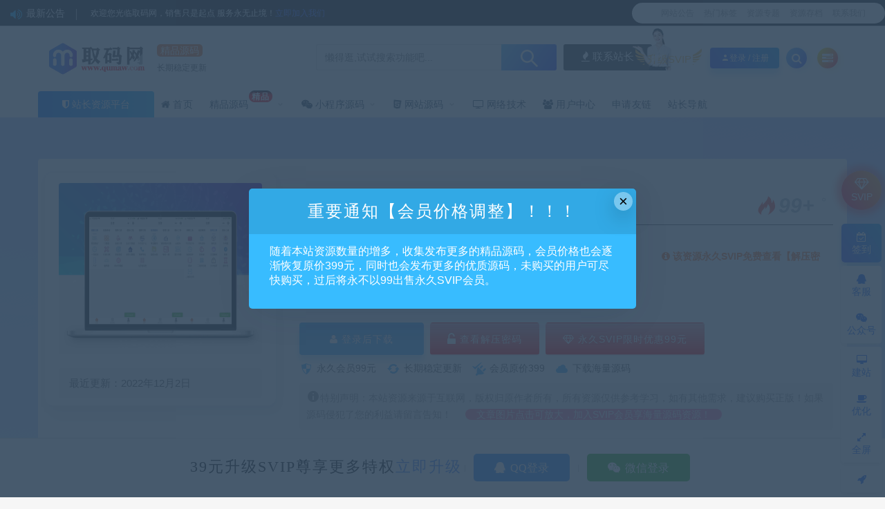

--- FILE ---
content_type: text/html; charset=UTF-8
request_url: https://www.qumaw.com/q/4047.html
body_size: 19875
content:


<!DOCTYPE html>
<html lang="zh-Hans">
<head>
	<meta charset="UTF-8">
	<meta http-equiv="X-UA-Compatible" content="IE=edge">
	<meta name="viewport" content="width=device-width, initial-scale=1">
	<script src="/font_1208165_7qnah1qoq8w.js"></script>
	<link href="/wp-content/uploads/2021/12/1638445269-65f034c0f853471.png" rel="icon">
	<link rel="stylesheet" href="/jquery.fancybox.min.css" />
  <title>超实用的多功能工具箱小程序源码+支持流量主变现 - 取码网</title>

	<meta name='robots' content='max-image-preview:large, index, follow' />
	<style>img:is([sizes="auto" i], [sizes^="auto," i]) { contain-intrinsic-size: 3000px 1500px }</style>
	<meta name="keywords" content="多功能工具箱小程序源码,工具箱源码,流量主小程序源码" />
<meta name="description" content="介绍： 这是一款云开发超多功能工具箱组合微信小程序源码 不需要任何服务器和云服务资源,拥有海量工具,功能不断增加,支持流量主 测算工具: 网速测试,计算器,血型计算,关系计算器,一生时间,尺码计算,色" />
        <meta property="og:title" content="超实用的多功能工具箱小程序源码+支持流量主变现">
        <meta property="og:description" content="介绍： 这是一款云开发超多功能工具箱组合微信小程序源码 ...">
        <meta property="og:type" content="article">
        <meta property="og:url" content="https://www.qumaw.com/q/4047.html">
        <meta property="og:site_name" content="取码网">
        <meta property="og:image" content="https://www.qumaw.com/wp-content/uploads/2022/12/1669957879-c8ee608c7b274d7_thumbnail_thumbnail.png">
    <link rel='stylesheet' id='app-css' href='https://www.qumaw.com/wp-content/themes/ripro/assets/css/app.css?ver=5.9' type='text/css' media='all' />
<link rel='stylesheet' id='ripro_chlid_style-css' href='https://www.qumaw.com/wp-content/themes/jizhi-chlid/diy.css?ver=6.8.2' type='text/css' media='all' />
<style id='classic-theme-styles-inline-css' type='text/css'>
/*! This file is auto-generated */
.wp-block-button__link{color:#fff;background-color:#32373c;border-radius:9999px;box-shadow:none;text-decoration:none;padding:calc(.667em + 2px) calc(1.333em + 2px);font-size:1.125em}.wp-block-file__button{background:#32373c;color:#fff;text-decoration:none}
</style>
<style id='global-styles-inline-css' type='text/css'>
:root{--wp--preset--aspect-ratio--square: 1;--wp--preset--aspect-ratio--4-3: 4/3;--wp--preset--aspect-ratio--3-4: 3/4;--wp--preset--aspect-ratio--3-2: 3/2;--wp--preset--aspect-ratio--2-3: 2/3;--wp--preset--aspect-ratio--16-9: 16/9;--wp--preset--aspect-ratio--9-16: 9/16;--wp--preset--color--black: #000000;--wp--preset--color--cyan-bluish-gray: #abb8c3;--wp--preset--color--white: #ffffff;--wp--preset--color--pale-pink: #f78da7;--wp--preset--color--vivid-red: #cf2e2e;--wp--preset--color--luminous-vivid-orange: #ff6900;--wp--preset--color--luminous-vivid-amber: #fcb900;--wp--preset--color--light-green-cyan: #7bdcb5;--wp--preset--color--vivid-green-cyan: #00d084;--wp--preset--color--pale-cyan-blue: #8ed1fc;--wp--preset--color--vivid-cyan-blue: #0693e3;--wp--preset--color--vivid-purple: #9b51e0;--wp--preset--gradient--vivid-cyan-blue-to-vivid-purple: linear-gradient(135deg,rgba(6,147,227,1) 0%,rgb(155,81,224) 100%);--wp--preset--gradient--light-green-cyan-to-vivid-green-cyan: linear-gradient(135deg,rgb(122,220,180) 0%,rgb(0,208,130) 100%);--wp--preset--gradient--luminous-vivid-amber-to-luminous-vivid-orange: linear-gradient(135deg,rgba(252,185,0,1) 0%,rgba(255,105,0,1) 100%);--wp--preset--gradient--luminous-vivid-orange-to-vivid-red: linear-gradient(135deg,rgba(255,105,0,1) 0%,rgb(207,46,46) 100%);--wp--preset--gradient--very-light-gray-to-cyan-bluish-gray: linear-gradient(135deg,rgb(238,238,238) 0%,rgb(169,184,195) 100%);--wp--preset--gradient--cool-to-warm-spectrum: linear-gradient(135deg,rgb(74,234,220) 0%,rgb(151,120,209) 20%,rgb(207,42,186) 40%,rgb(238,44,130) 60%,rgb(251,105,98) 80%,rgb(254,248,76) 100%);--wp--preset--gradient--blush-light-purple: linear-gradient(135deg,rgb(255,206,236) 0%,rgb(152,150,240) 100%);--wp--preset--gradient--blush-bordeaux: linear-gradient(135deg,rgb(254,205,165) 0%,rgb(254,45,45) 50%,rgb(107,0,62) 100%);--wp--preset--gradient--luminous-dusk: linear-gradient(135deg,rgb(255,203,112) 0%,rgb(199,81,192) 50%,rgb(65,88,208) 100%);--wp--preset--gradient--pale-ocean: linear-gradient(135deg,rgb(255,245,203) 0%,rgb(182,227,212) 50%,rgb(51,167,181) 100%);--wp--preset--gradient--electric-grass: linear-gradient(135deg,rgb(202,248,128) 0%,rgb(113,206,126) 100%);--wp--preset--gradient--midnight: linear-gradient(135deg,rgb(2,3,129) 0%,rgb(40,116,252) 100%);--wp--preset--font-size--small: 13px;--wp--preset--font-size--medium: 20px;--wp--preset--font-size--large: 36px;--wp--preset--font-size--x-large: 42px;--wp--preset--spacing--20: 0.44rem;--wp--preset--spacing--30: 0.67rem;--wp--preset--spacing--40: 1rem;--wp--preset--spacing--50: 1.5rem;--wp--preset--spacing--60: 2.25rem;--wp--preset--spacing--70: 3.38rem;--wp--preset--spacing--80: 5.06rem;--wp--preset--shadow--natural: 6px 6px 9px rgba(0, 0, 0, 0.2);--wp--preset--shadow--deep: 12px 12px 50px rgba(0, 0, 0, 0.4);--wp--preset--shadow--sharp: 6px 6px 0px rgba(0, 0, 0, 0.2);--wp--preset--shadow--outlined: 6px 6px 0px -3px rgba(255, 255, 255, 1), 6px 6px rgba(0, 0, 0, 1);--wp--preset--shadow--crisp: 6px 6px 0px rgba(0, 0, 0, 1);}:where(.is-layout-flex){gap: 0.5em;}:where(.is-layout-grid){gap: 0.5em;}body .is-layout-flex{display: flex;}.is-layout-flex{flex-wrap: wrap;align-items: center;}.is-layout-flex > :is(*, div){margin: 0;}body .is-layout-grid{display: grid;}.is-layout-grid > :is(*, div){margin: 0;}:where(.wp-block-columns.is-layout-flex){gap: 2em;}:where(.wp-block-columns.is-layout-grid){gap: 2em;}:where(.wp-block-post-template.is-layout-flex){gap: 1.25em;}:where(.wp-block-post-template.is-layout-grid){gap: 1.25em;}.has-black-color{color: var(--wp--preset--color--black) !important;}.has-cyan-bluish-gray-color{color: var(--wp--preset--color--cyan-bluish-gray) !important;}.has-white-color{color: var(--wp--preset--color--white) !important;}.has-pale-pink-color{color: var(--wp--preset--color--pale-pink) !important;}.has-vivid-red-color{color: var(--wp--preset--color--vivid-red) !important;}.has-luminous-vivid-orange-color{color: var(--wp--preset--color--luminous-vivid-orange) !important;}.has-luminous-vivid-amber-color{color: var(--wp--preset--color--luminous-vivid-amber) !important;}.has-light-green-cyan-color{color: var(--wp--preset--color--light-green-cyan) !important;}.has-vivid-green-cyan-color{color: var(--wp--preset--color--vivid-green-cyan) !important;}.has-pale-cyan-blue-color{color: var(--wp--preset--color--pale-cyan-blue) !important;}.has-vivid-cyan-blue-color{color: var(--wp--preset--color--vivid-cyan-blue) !important;}.has-vivid-purple-color{color: var(--wp--preset--color--vivid-purple) !important;}.has-black-background-color{background-color: var(--wp--preset--color--black) !important;}.has-cyan-bluish-gray-background-color{background-color: var(--wp--preset--color--cyan-bluish-gray) !important;}.has-white-background-color{background-color: var(--wp--preset--color--white) !important;}.has-pale-pink-background-color{background-color: var(--wp--preset--color--pale-pink) !important;}.has-vivid-red-background-color{background-color: var(--wp--preset--color--vivid-red) !important;}.has-luminous-vivid-orange-background-color{background-color: var(--wp--preset--color--luminous-vivid-orange) !important;}.has-luminous-vivid-amber-background-color{background-color: var(--wp--preset--color--luminous-vivid-amber) !important;}.has-light-green-cyan-background-color{background-color: var(--wp--preset--color--light-green-cyan) !important;}.has-vivid-green-cyan-background-color{background-color: var(--wp--preset--color--vivid-green-cyan) !important;}.has-pale-cyan-blue-background-color{background-color: var(--wp--preset--color--pale-cyan-blue) !important;}.has-vivid-cyan-blue-background-color{background-color: var(--wp--preset--color--vivid-cyan-blue) !important;}.has-vivid-purple-background-color{background-color: var(--wp--preset--color--vivid-purple) !important;}.has-black-border-color{border-color: var(--wp--preset--color--black) !important;}.has-cyan-bluish-gray-border-color{border-color: var(--wp--preset--color--cyan-bluish-gray) !important;}.has-white-border-color{border-color: var(--wp--preset--color--white) !important;}.has-pale-pink-border-color{border-color: var(--wp--preset--color--pale-pink) !important;}.has-vivid-red-border-color{border-color: var(--wp--preset--color--vivid-red) !important;}.has-luminous-vivid-orange-border-color{border-color: var(--wp--preset--color--luminous-vivid-orange) !important;}.has-luminous-vivid-amber-border-color{border-color: var(--wp--preset--color--luminous-vivid-amber) !important;}.has-light-green-cyan-border-color{border-color: var(--wp--preset--color--light-green-cyan) !important;}.has-vivid-green-cyan-border-color{border-color: var(--wp--preset--color--vivid-green-cyan) !important;}.has-pale-cyan-blue-border-color{border-color: var(--wp--preset--color--pale-cyan-blue) !important;}.has-vivid-cyan-blue-border-color{border-color: var(--wp--preset--color--vivid-cyan-blue) !important;}.has-vivid-purple-border-color{border-color: var(--wp--preset--color--vivid-purple) !important;}.has-vivid-cyan-blue-to-vivid-purple-gradient-background{background: var(--wp--preset--gradient--vivid-cyan-blue-to-vivid-purple) !important;}.has-light-green-cyan-to-vivid-green-cyan-gradient-background{background: var(--wp--preset--gradient--light-green-cyan-to-vivid-green-cyan) !important;}.has-luminous-vivid-amber-to-luminous-vivid-orange-gradient-background{background: var(--wp--preset--gradient--luminous-vivid-amber-to-luminous-vivid-orange) !important;}.has-luminous-vivid-orange-to-vivid-red-gradient-background{background: var(--wp--preset--gradient--luminous-vivid-orange-to-vivid-red) !important;}.has-very-light-gray-to-cyan-bluish-gray-gradient-background{background: var(--wp--preset--gradient--very-light-gray-to-cyan-bluish-gray) !important;}.has-cool-to-warm-spectrum-gradient-background{background: var(--wp--preset--gradient--cool-to-warm-spectrum) !important;}.has-blush-light-purple-gradient-background{background: var(--wp--preset--gradient--blush-light-purple) !important;}.has-blush-bordeaux-gradient-background{background: var(--wp--preset--gradient--blush-bordeaux) !important;}.has-luminous-dusk-gradient-background{background: var(--wp--preset--gradient--luminous-dusk) !important;}.has-pale-ocean-gradient-background{background: var(--wp--preset--gradient--pale-ocean) !important;}.has-electric-grass-gradient-background{background: var(--wp--preset--gradient--electric-grass) !important;}.has-midnight-gradient-background{background: var(--wp--preset--gradient--midnight) !important;}.has-small-font-size{font-size: var(--wp--preset--font-size--small) !important;}.has-medium-font-size{font-size: var(--wp--preset--font-size--medium) !important;}.has-large-font-size{font-size: var(--wp--preset--font-size--large) !important;}.has-x-large-font-size{font-size: var(--wp--preset--font-size--x-large) !important;}
:where(.wp-block-post-template.is-layout-flex){gap: 1.25em;}:where(.wp-block-post-template.is-layout-grid){gap: 1.25em;}
:where(.wp-block-columns.is-layout-flex){gap: 2em;}:where(.wp-block-columns.is-layout-grid){gap: 2em;}
:root :where(.wp-block-pullquote){font-size: 1.5em;line-height: 1.6;}
</style>
<link rel='stylesheet' id='wp_stylesheet-css' href='https://www.qumaw.com/wp-content/themes/jizhi-chlid/zhankr/inc/shortcodes/shortcodes.css?ver=6.8.2' type='text/css' media='all' />
<link rel='stylesheet' id='external-css' href='https://www.qumaw.com/wp-content/themes/ripro/assets/css/external.css?ver=5.9' type='text/css' media='all' />
<link rel='stylesheet' id='sweetalert2-css' href='https://www.qumaw.com/wp-content/themes/ripro/assets/css/sweetalert2.min.css?ver=5.9' type='text/css' media='all' />
<link rel='stylesheet' id='diy-css' href='https://www.qumaw.com/wp-content/themes/ripro/assets/css/diy.css?ver=5.9' type='text/css' media='all' />
<link rel='stylesheet' id='fancybox-css' href='https://www.qumaw.com/wp-content/themes/ripro/assets/css/jquery.fancybox.min.css?ver=5.9' type='text/css' media='all' />
<script type="text/javascript" src="https://www.qumaw.com/wp-content/themes/ripro/assets/js/jquery-2.2.4.min.js?ver=2.2.4" id="jquery-js"></script>
<script type="text/javascript" src="https://www.qumaw.com/wp-content/themes/ripro/assets/js/plugins/sweetalert2.min.js?ver=5.9" id="sweetalert2-js"></script>
<style type="text/css">/*滚动条样式*/
::-webkit-scrollbar {/*滚动条整体样式*/
 width: 10px; /*高宽分别对应横竖滚动条的尺寸*/
 height: 1px;
}
::-webkit-scrollbar-thumb {/*滚动条里面小方块*/
 background-color: #12b7f5;
 background-image: -webkit-linear-gradient(45deg, rgba(255, 93, 143, 1) 25%, transparent 25%, transparent 50%, rgba(255, 93, 143, 1) 50%,
 rgba(255, 93, 143, 1) 75%, transparent 75%, transparent);
}
::-webkit-scrollbar-track {/*滚动条里面轨道*/
 -webkit-box-shadow: inset 0 0 5px rgba(0,0,0,0.2);
 background: #f6f6f6;
}
</style><link rel='stylesheet' id='wbs-style-dlipp-css'  href='https://www.qumaw.com/wp-content/plugins/1640506992-74deb78fb31ad55/assets/riprodl.css' type='text/css' media='all' /><link rel='stylesheet' id='aliicon'  href='//at.alicdn.com/t/font_839916_ncuu4bimmbp.css?ver=5.4-alpha-46770' type='text/css' media='all' /><link rel='stylesheet' id='wbs-style-dlipp-css'  href='https://www.qumaw.com/wp-content/plugins/1640506992-74deb78fb31ad55/assets/prism.css' type='text/css' media='all' /><link rel="icon" href="https://www.qumaw.com/wp-content/uploads/2025/06/1749463022-baa9eeadb07e8d2-32x32.png" sizes="32x32" />
<link rel="icon" href="https://www.qumaw.com/wp-content/uploads/2025/06/1749463022-baa9eeadb07e8d2-192x192.png" sizes="192x192" />
<link rel="apple-touch-icon" href="https://www.qumaw.com/wp-content/uploads/2025/06/1749463022-baa9eeadb07e8d2-180x180.png" />
<meta name="msapplication-TileImage" content="https://www.qumaw.com/wp-content/uploads/2025/06/1749463022-baa9eeadb07e8d2-270x270.png" />
	<!-- HTML5 shim, for IE6-8 support of HTML5 elements. All other JS at the end of file. -->
    <!--[if lt IE 9]>
      <script src="https://www.qumaw.com/wp-content/themes/ripro/assets/js/html5shiv.js"></script>
      <script src="https://www.qumaw.com/wp-content/themes/ripro/assets/js/respond.min.js"></script>
    <![endif]-->
    </head>

<body class="wp-singular post-template-default single single-post postid-4047 single-format-standard wp-theme-ripro wp-child-theme-jizhi-chlid  max_width navbar-regular sidebar-right pagination-infinite_button">

<div class="site">
    
	<div class="header-banner2" >
   <div class="container2">
    <div class="header-banner-content wrapper">

        <div class="deangg1 comfff wow fadeInUp">
          <div class="deanggspan1"><i class="fa fa-volume-up"></i><span>最新公告</span></div>
          <b></b>
          <div class="deanggc"><li>欢迎您光临取码网，销售只是起点 服务永无止境！<a href="/user?action=vip" style="font-size: 12px;color: #3556fe;">立即加入我们</a></li></div>
          <div class="clear"></div>
    </div>
    
    <div class="clear"></div>

     <div class="header-banner-left">
      <div id="ym-menu" class="ym-menu">
      	       <ul id="menu-header-top" class="menu81">
        <li><a href="/kuaixun" target="_blank"> 网站公告</a></li>
		<li><a href="/tags" target="_blank"> 热门标签</a></li>
		<li><a href="/zhuanti" target="_blank"> 资源专题</a></li>
		<li><a href="/archives" target="_blank"> 资源存档</a></li>
		<li><a href="https://wpa.qq.com/msgrd?v=3&amp;uin=201855188&amp;site=qq&amp;menu=yes" target="_blank"> 联系我们</a></li>
       </ul>
             </div>
     </div>
    </div>
   </div>
</div>
<header class="site-header">
      <div class="container topnav">
        <div class="navbar">
            <div class="logo-wrapper">
                                    <a href="https://www.qumaw.com/">
                        <img class="logo regular tap-logo" src="/wp-content/uploads/2021/12/1638447372-96d6f2e7e1f705a.png" data-dark="" alt="取码网">
                    </a>
                            </div>
<!--            <div class="sep"></div>-->
                    <div class="logotext10">
                <span class="navtenyear">精品源码</span><br>
                <span class="navtenyearcon">长期稳定更新</span>
            </div>
            
            <div class="header_search">
                <div class="search_form">
                    <div class="search_input" data-search="top-banner">
                        <div class="search_filter" id="header_filter">
                        </div>
                        <input class="search-input" id="search-keywords" placeholder="懒得逛,试试搜索功能吧..." type="text" name="s" autocomplete="off">
                        <input type="hidden" name="search" class="btn_search" data-search-btn="search-btn">
                    </div>
                    <div class="search_btn" id="search-btn"><i class="icon_search"></i></div>
                </div>
                <!--<div class="hotword">
                    <span>热门搜索：</span>
                    <a href="/?s=网站源码">网站源码</a><a href="/?s=织梦模板">织梦模板</a><a href="/?s=企业模板">企业模板</a><a href="/?s=AE模板">AE模板</a><a href="/?s=PPT">PPT</a><a href="/?s=源码">源码</a><a href="/?s=视频教程">视频教程</a>
                </div>-->
        				<div class="wendashequ">
					<a href="https://wpa.qq.com/msgrd?v=3&amp;uin=201855188&amp;site=qq&amp;menu=yes" class="wdsq"><i class="fa fa-fire"></i>  联系站长</a>
					<img src="/wp-content/themes/jizhi-chlid/images/icon_server.png" alt="" style="max-width: none;position: absolute;right: 96px;margin: 0px 10px 4px 0px;bottom: 0;width: 56px;">
				</div>
                  </div>


            <div class="main-search">
                <form method="get" class="search-form inline" action="https://www.qumaw.com/">
  <input type="search" class="search-field inline-field" placeholder="输入关键词，回车..." autocomplete="off" value="" name="s" required="required">
  <button type="submit" class="search-submit"><i class="mdi mdi-magnify"></i></button>
</form>                <div class="search-close navbar-button"><i class="mdi mdi-close"></i></div>
            </div>

            <div class="actions">
                                <div class="shanshan hidden-xsss">
                    <div data-microtip="升级SVIP会员无限下载" data-microtip-position="bottom-right" class="hsnah heshan">
                        <a href="/user?action=vip" class="shanlian lianzi"><span class="ic_gif"></span>
                            <span class="txt"><i class="ic_mask"></i>升级SVIP</span></a>
                    </div>
                </div>
                                                    <!-- user -->
                                        <a href="javascript:void(0);" class="get-vip-class">
                        <div style="align-items: center;border-radius: 4px;color: #fff;cursor: pointer;display: flex;font-size: 12px;height: 30px;justify-content: center;
                        width: 100px;margin-right: 10px;margin-left: 10px;border: 0;background: linear-gradient(-125deg,#0295f9 0,#2f49fd 100%);box-shadow: 0 8px 10px rgba(32,160,255,.3);color: #fff;" class=" navbar-button"><i class="mdi mdi-account"></i>登录 / 注册</div></a>
                                                    <!-- user end -->
                <div class="search-open navbar-button"><i class="fa fa-search"></i></div>
                <div class="burger search-btn" style="display:block"><i class="fa fa-tasks"></i></div>
            </div>
        </div>
  
      </div>
        <div class="container">
        <div class="navbar navbar2">
        	        	<div class="deansubnavsins"><i class="fa fa-shield"></i>  <a href="https://www.qumaw.com/">站长资源平台</a></div>
        	            <nav class="main-menu hidden-xs hidden-sm hidden-md">
                <ul id="menu-menu-1" class="nav-list u-plain-list"><li id="menu-item-15" class="menu-item menu-item-type-custom menu-item-object-custom menu-item-home menu-item-15"><a href="https://www.qumaw.com/"><i class="fa fa-home fa-spin">   </i>  首页</a></li>
<li id="menu-item-742" class="menu-item menu-item-type-taxonomy menu-item-object-category current-post-ancestor current-menu-parent current-post-parent menu-item-742 menu-item-mega menu-item-has-children"><a href="https://www.qumaw.com/jingpin">精品源码<span class="vip">精品</span></a><div class="mega-menu"><div class="menu-posts owl"><div class="menu-post">      <div class="entry-media">
        <div class="placeholder" style="padding-bottom: 66.666666666667%;">
          <a target="_blank"  href="https://www.qumaw.com/q/8551.html">
            <img class="lazyload" data-src="https://www.qumaw.com/wp-content/uploads/2026/01/1769053756-bc72cbd661cdce9_thumbnail_thumbnail.png?x-oss-process=image/resize,m_fill,h_2000,w_300" src="[data-uri]" alt="最新彩虹云商城 前端用户后台美化版模版源码">
                    <div class="cao-cover"><img src="https://www.qumaw.com/wp-content/themes/ripro/assets/images/svg/rings.svg" width="50" height="50px"></div>
                    </a>
        </div>
        <div class="entry-star"><a href="javascript:;" title="收藏文章" etap="star" data-postid="8551" class="ripro-star"><i class="fa fa-star-o"></i></a></div>      </div>
      
  <div class="entry-header">    
    <h5 class="entry-title"><a target="_blank" href="https://www.qumaw.com/q/8551.html" title="最新彩虹云商城 前端用户后台美化版模版源码" rel="bookmark">最新彩虹云商城 前端用户后台美化版模版源码</a></h5>  </div></div><div class="menu-post">      <div class="entry-media">
        <div class="placeholder" style="padding-bottom: 66.666666666667%;">
          <a target="_blank"  href="https://www.qumaw.com/q/8534.html">
            <img class="lazyload" data-src="https://www.qumaw.com/wp-content/uploads/2026/01/1768966902-e52ee002136fadc_thumbnail_thumbnail.png?x-oss-process=image/resize,m_fill,h_2000,w_300" src="[data-uri]" alt="uniapp vue h5微信小程序奶茶点餐纯前端hbuilderx">
                    <div class="cao-cover"><img src="https://www.qumaw.com/wp-content/themes/ripro/assets/images/svg/rings.svg" width="50" height="50px"></div>
                    </a>
        </div>
        <div class="entry-star"><a href="javascript:;" title="收藏文章" etap="star" data-postid="8534" class="ripro-star"><i class="fa fa-star-o"></i></a></div>      </div>
      
  <div class="entry-header">    
    <h5 class="entry-title"><a target="_blank" href="https://www.qumaw.com/q/8534.html" title="uniapp vue h5微信小程序奶茶点餐纯前端hbuilderx" rel="bookmark">uniapp vue h5微信小程序奶茶点餐纯前端hbuilderx</a></h5>  </div></div><div class="menu-post">      <div class="entry-media">
        <div class="placeholder" style="padding-bottom: 66.666666666667%;">
          <a target="_blank"  href="https://www.qumaw.com/q/8520.html">
            <img class="lazyload" data-src="https://www.qumaw.com/wp-content/uploads/2026/01/1768882551-8215bb252d19463_thumbnail_thumbnail.png?x-oss-process=image/resize,m_fill,h_2000,w_300" src="[data-uri]" alt="鼠大侠网络验证系统源码 一机一码授权验证 全开源">
                    <div class="cao-cover"><img src="https://www.qumaw.com/wp-content/themes/ripro/assets/images/svg/rings.svg" width="50" height="50px"></div>
                    </a>
        </div>
        <div class="entry-star"><a href="javascript:;" title="收藏文章" etap="star" data-postid="8520" class="ripro-star"><i class="fa fa-star-o"></i></a></div>      </div>
      
  <div class="entry-header">    
    <h5 class="entry-title"><a target="_blank" href="https://www.qumaw.com/q/8520.html" title="鼠大侠网络验证系统源码 一机一码授权验证 全开源" rel="bookmark">鼠大侠网络验证系统源码 一机一码授权验证 全开源</a></h5>  </div></div><div class="menu-post">      <div class="entry-media">
        <div class="placeholder" style="padding-bottom: 66.666666666667%;">
          <a target="_blank"  href="https://www.qumaw.com/q/8515.html">
            <img class="lazyload" data-src="https://www.qumaw.com/wp-content/uploads/2026/01/1768882172-1255a506f0f1849_thumbnail_thumbnail.png?x-oss-process=image/resize,m_fill,h_2000,w_300" src="[data-uri]" alt="PHP实时消息聊天室源码 PHP+WebSocket">
                    <div class="cao-cover"><img src="https://www.qumaw.com/wp-content/themes/ripro/assets/images/svg/rings.svg" width="50" height="50px"></div>
                    </a>
        </div>
        <div class="entry-star"><a href="javascript:;" title="收藏文章" etap="star" data-postid="8515" class="ripro-star"><i class="fa fa-star-o"></i></a></div>      </div>
      
  <div class="entry-header">    
    <h5 class="entry-title"><a target="_blank" href="https://www.qumaw.com/q/8515.html" title="PHP实时消息聊天室源码 PHP+WebSocket" rel="bookmark">PHP实时消息聊天室源码 PHP+WebSocket</a></h5>  </div></div><div class="menu-post">      <div class="entry-media">
        <div class="placeholder" style="padding-bottom: 66.666666666667%;">
          <a target="_blank"  href="https://www.qumaw.com/q/8506.html">
            <img class="lazyload" data-src="https://www.qumaw.com/wp-content/uploads/2026/01/1768794591-fdb6d146f76d7a4_thumbnail_thumbnail.png?x-oss-process=image/resize,m_fill,h_2000,w_300" src="[data-uri]" alt="幻影API聚合管理系统源码 API计费系统源码">
                    <div class="cao-cover"><img src="https://www.qumaw.com/wp-content/themes/ripro/assets/images/svg/rings.svg" width="50" height="50px"></div>
                    </a>
        </div>
        <div class="entry-star"><a href="javascript:;" title="收藏文章" etap="star" data-postid="8506" class="ripro-star"><i class="fa fa-star-o"></i></a></div>      </div>
      
  <div class="entry-header">    
    <h5 class="entry-title"><a target="_blank" href="https://www.qumaw.com/q/8506.html" title="幻影API聚合管理系统源码 API计费系统源码" rel="bookmark">幻影API聚合管理系统源码 API计费系统源码</a></h5>  </div></div><div class="menu-post">      <div class="entry-media">
        <div class="placeholder" style="padding-bottom: 66.666666666667%;">
          <a target="_blank"  href="https://www.qumaw.com/q/8499.html">
            <img class="lazyload" data-src="https://www.qumaw.com/wp-content/uploads/2026/01/1768794175-4cac4f66512721d_thumbnail_thumbnail.png?x-oss-process=image/resize,m_fill,h_2000,w_300" src="[data-uri]" alt="FastAdmin工单系统源码 知识库+评价+短信邮件通知+搭建教程">
                    <div class="cao-cover"><img src="https://www.qumaw.com/wp-content/themes/ripro/assets/images/svg/rings.svg" width="50" height="50px"></div>
                    </a>
        </div>
        <div class="entry-star"><a href="javascript:;" title="收藏文章" etap="star" data-postid="8499" class="ripro-star"><i class="fa fa-star-o"></i></a></div>      </div>
      
  <div class="entry-header">    
    <h5 class="entry-title"><a target="_blank" href="https://www.qumaw.com/q/8499.html" title="FastAdmin工单系统源码 知识库+评价+短信邮件通知+搭建教程" rel="bookmark">FastAdmin工单系统源码 知识库+评价+短信邮件通知+搭建教程</a></h5>  </div></div><div class="menu-post">      <div class="entry-media">
        <div class="placeholder" style="padding-bottom: 66.666666666667%;">
          <a target="_blank"  href="https://www.qumaw.com/q/8494.html">
            <img class="lazyload" data-src="https://www.qumaw.com/wp-content/uploads/2026/01/1768447252-3373633682ddd29_thumbnail.png?x-oss-process=image/resize,m_fill,h_2000,w_300" src="[data-uri]" alt="多平台短视频解析水印 v3.0 程序源码+视频解析工具">
                    <div class="cao-cover"><img src="https://www.qumaw.com/wp-content/themes/ripro/assets/images/svg/rings.svg" width="50" height="50px"></div>
                    </a>
        </div>
        <div class="entry-star"><a href="javascript:;" title="收藏文章" etap="star" data-postid="8494" class="ripro-star"><i class="fa fa-star-o"></i></a></div>      </div>
      
  <div class="entry-header">    
    <h5 class="entry-title"><a target="_blank" href="https://www.qumaw.com/q/8494.html" title="多平台短视频解析水印 v3.0 程序源码+视频解析工具" rel="bookmark">多平台短视频解析水印 v3.0 程序源码+视频解析工具</a></h5>  </div></div><div class="menu-post">      <div class="entry-media">
        <div class="placeholder" style="padding-bottom: 66.666666666667%;">
          <a target="_blank"  href="https://www.qumaw.com/q/8478.html">
            <img class="lazyload" data-src="https://www.qumaw.com/wp-content/uploads/2026/01/1767325471-bff5d9cd02b6cad_thumbnail.png?x-oss-process=image/resize,m_fill,h_2000,w_300" src="[data-uri]" alt="招聘网站 人才招聘系统源码v8.0">
                    <div class="cao-cover"><img src="https://www.qumaw.com/wp-content/themes/ripro/assets/images/svg/rings.svg" width="50" height="50px"></div>
                    </a>
        </div>
        <div class="entry-star"><a href="javascript:;" title="收藏文章" etap="star" data-postid="8478" class="ripro-star"><i class="fa fa-star-o"></i></a></div>      </div>
      
  <div class="entry-header">    
    <h5 class="entry-title"><a target="_blank" href="https://www.qumaw.com/q/8478.html" title="招聘网站 人才招聘系统源码v8.0" rel="bookmark">招聘网站 人才招聘系统源码v8.0</a></h5>  </div></div><div class="menu-post">      <div class="entry-media">
        <div class="placeholder" style="padding-bottom: 66.666666666667%;">
          <a target="_blank"  href="https://www.qumaw.com/q/8472.html">
            <img class="lazyload" data-src="https://www.qumaw.com/wp-content/uploads/2026/01/1767324591-2a1f322580932e4_thumbnail.png?x-oss-process=image/resize,m_fill,h_2000,w_300" src="[data-uri]" alt="2026最新微信在线AI客服系统源码">
                    <div class="cao-cover"><img src="https://www.qumaw.com/wp-content/themes/ripro/assets/images/svg/rings.svg" width="50" height="50px"></div>
                    </a>
        </div>
        <div class="entry-star"><a href="javascript:;" title="收藏文章" etap="star" data-postid="8472" class="ripro-star"><i class="fa fa-star-o"></i></a></div>      </div>
      
  <div class="entry-header">    
    <h5 class="entry-title"><a target="_blank" href="https://www.qumaw.com/q/8472.html" title="2026最新微信在线AI客服系统源码" rel="bookmark">2026最新微信在线AI客服系统源码</a></h5>  </div></div><div class="menu-post">      <div class="entry-media">
        <div class="placeholder" style="padding-bottom: 66.666666666667%;">
          <a target="_blank"  href="https://www.qumaw.com/q/8454.html">
            <img class="lazyload" data-src="https://www.qumaw.com/wp-content/uploads/2025/12/1671075472-27ff797ea68ff38_thumbnail.png?x-oss-process=image/resize,m_fill,h_2000,w_300" src="[data-uri]" alt="2026AI面相最新版微信小程序源码 无限多开版">
                    <div class="cao-cover"><img src="https://www.qumaw.com/wp-content/themes/ripro/assets/images/svg/rings.svg" width="50" height="50px"></div>
                    </a>
        </div>
        <div class="entry-star"><a href="javascript:;" title="收藏文章" etap="star" data-postid="8454" class="ripro-star"><i class="fa fa-star-o"></i></a></div>      </div>
      
  <div class="entry-header">    
    <h5 class="entry-title"><a target="_blank" href="https://www.qumaw.com/q/8454.html" title="2026AI面相最新版微信小程序源码 无限多开版" rel="bookmark">2026AI面相最新版微信小程序源码 无限多开版</a></h5>  </div></div></div></div></li>
<li id="menu-item-743" class="menu-item menu-item-type-taxonomy menu-item-object-category current-post-ancestor current-menu-parent current-post-parent menu-item-743 menu-item-mega menu-item-has-children"><a href="https://www.qumaw.com/xiaochengxu"><i class="fa fa-weixin ">   </i>  小程序源码</a><div class="mega-menu"><div class="menu-posts owl"><div class="menu-post">      <div class="entry-media">
        <div class="placeholder" style="padding-bottom: 66.666666666667%;">
          <a target="_blank"  href="https://www.qumaw.com/q/8534.html">
            <img class="lazyload" data-src="https://www.qumaw.com/wp-content/uploads/2026/01/1768966902-e52ee002136fadc_thumbnail_thumbnail.png?x-oss-process=image/resize,m_fill,h_2000,w_300" src="[data-uri]" alt="uniapp vue h5微信小程序奶茶点餐纯前端hbuilderx">
                    <div class="cao-cover"><img src="https://www.qumaw.com/wp-content/themes/ripro/assets/images/svg/rings.svg" width="50" height="50px"></div>
                    </a>
        </div>
        <div class="entry-star"><a href="javascript:;" title="收藏文章" etap="star" data-postid="8534" class="ripro-star"><i class="fa fa-star-o"></i></a></div>      </div>
      
  <div class="entry-header">    
    <h5 class="entry-title"><a target="_blank" href="https://www.qumaw.com/q/8534.html" title="uniapp vue h5微信小程序奶茶点餐纯前端hbuilderx" rel="bookmark">uniapp vue h5微信小程序奶茶点餐纯前端hbuilderx</a></h5>  </div></div><div class="menu-post">      <div class="entry-media">
        <div class="placeholder" style="padding-bottom: 66.666666666667%;">
          <a target="_blank"  href="https://www.qumaw.com/q/8489.html">
            <img class="lazyload" data-src="https://www.qumaw.com/wp-content/uploads/2026/01/1768446720-2501c580efbfbfd_thumbnail.png?x-oss-process=image/resize,m_fill,h_2000,w_300" src="[data-uri]" alt="小游戏方块鸟冒险Cocos Creator 2.x 源码休闲游戏开发模板">
                    <div class="cao-cover"><img src="https://www.qumaw.com/wp-content/themes/ripro/assets/images/svg/rings.svg" width="50" height="50px"></div>
                    </a>
        </div>
        <div class="entry-star"><a href="javascript:;" title="收藏文章" etap="star" data-postid="8489" class="ripro-star"><i class="fa fa-star-o"></i></a></div>      </div>
      
  <div class="entry-header">    
    <h5 class="entry-title"><a target="_blank" href="https://www.qumaw.com/q/8489.html" title="小游戏方块鸟冒险Cocos Creator 2.x 源码休闲游戏开发模板" rel="bookmark">小游戏方块鸟冒险Cocos Creator 2.x 源码休闲游戏开发模板</a></h5>  </div></div><div class="menu-post">      <div class="entry-media">
        <div class="placeholder" style="padding-bottom: 66.666666666667%;">
          <a target="_blank"  href="https://www.qumaw.com/q/8454.html">
            <img class="lazyload" data-src="https://www.qumaw.com/wp-content/uploads/2025/12/1671075472-27ff797ea68ff38_thumbnail.png?x-oss-process=image/resize,m_fill,h_2000,w_300" src="[data-uri]" alt="2026AI面相最新版微信小程序源码 无限多开版">
                    <div class="cao-cover"><img src="https://www.qumaw.com/wp-content/themes/ripro/assets/images/svg/rings.svg" width="50" height="50px"></div>
                    </a>
        </div>
        <div class="entry-star"><a href="javascript:;" title="收藏文章" etap="star" data-postid="8454" class="ripro-star"><i class="fa fa-star-o"></i></a></div>      </div>
      
  <div class="entry-header">    
    <h5 class="entry-title"><a target="_blank" href="https://www.qumaw.com/q/8454.html" title="2026AI面相最新版微信小程序源码 无限多开版" rel="bookmark">2026AI面相最新版微信小程序源码 无限多开版</a></h5>  </div></div><div class="menu-post">      <div class="entry-media">
        <div class="placeholder" style="padding-bottom: 66.666666666667%;">
          <a target="_blank"  href="https://www.qumaw.com/q/8423.html">
            <img class="lazyload" data-src="https://www.qumaw.com/wp-content/uploads/2025/12/1766372946-443b74287cd8e0f_thumbnail.png?x-oss-process=image/resize,m_fill,h_2000,w_300" src="[data-uri]" alt="同城预约上门服务系统AJAX家政系统v1.1.1 全开源可二开源码">
                    <div class="cao-cover"><img src="https://www.qumaw.com/wp-content/themes/ripro/assets/images/svg/rings.svg" width="50" height="50px"></div>
                    </a>
        </div>
        <div class="entry-star"><a href="javascript:;" title="收藏文章" etap="star" data-postid="8423" class="ripro-star"><i class="fa fa-star-o"></i></a></div>      </div>
      
  <div class="entry-header">    
    <h5 class="entry-title"><a target="_blank" href="https://www.qumaw.com/q/8423.html" title="同城预约上门服务系统AJAX家政系统v1.1.1 全开源可二开源码" rel="bookmark">同城预约上门服务系统AJAX家政系统v1.1.1 全开源可二开源码</a></h5>  </div></div><div class="menu-post">      <div class="entry-media">
        <div class="placeholder" style="padding-bottom: 66.666666666667%;">
          <a target="_blank"  href="https://www.qumaw.com/q/8415.html">
            <img class="lazyload" data-src="https://www.qumaw.com/wp-content/uploads/2025/12/1766197788-d5205c2d6a2e36a_thumbnail.png?x-oss-process=image/resize,m_fill,h_2000,w_300" src="[data-uri]" alt="潮乎盲盒小程序二开源码 | 已过审运营版 含Uniapp前端+ThinkPHP后端">
                    <div class="cao-cover"><img src="https://www.qumaw.com/wp-content/themes/ripro/assets/images/svg/rings.svg" width="50" height="50px"></div>
                    </a>
        </div>
        <div class="entry-star"><a href="javascript:;" title="收藏文章" etap="star" data-postid="8415" class="ripro-star"><i class="fa fa-star-o"></i></a></div>      </div>
      
  <div class="entry-header">    
    <h5 class="entry-title"><a target="_blank" href="https://www.qumaw.com/q/8415.html" title="潮乎盲盒小程序二开源码 | 已过审运营版 含Uniapp前端+ThinkPHP后端" rel="bookmark">潮乎盲盒小程序二开源码 | 已过审运营版 含Uniapp前端+ThinkPHP后端</a></h5>  </div></div><div class="menu-post">      <div class="entry-media">
        <div class="placeholder" style="padding-bottom: 66.666666666667%;">
          <a target="_blank"  href="https://www.qumaw.com/q/8401.html">
            <img class="lazyload" data-src="https://www.qumaw.com/wp-content/uploads/2025/12/1766026883-be81177520af3ff_thumbnail.png?x-oss-process=image/resize,m_fill,h_2000,w_300" src="[data-uri]" alt="最新修复版 娱乐喝酒小程序源码">
                    <div class="cao-cover"><img src="https://www.qumaw.com/wp-content/themes/ripro/assets/images/svg/rings.svg" width="50" height="50px"></div>
                    </a>
        </div>
        <div class="entry-star"><a href="javascript:;" title="收藏文章" etap="star" data-postid="8401" class="ripro-star"><i class="fa fa-star-o"></i></a></div>      </div>
      
  <div class="entry-header">    
    <h5 class="entry-title"><a target="_blank" href="https://www.qumaw.com/q/8401.html" title="最新修复版 娱乐喝酒小程序源码" rel="bookmark">最新修复版 娱乐喝酒小程序源码</a></h5>  </div></div><div class="menu-post">      <div class="entry-media">
        <div class="placeholder" style="padding-bottom: 66.666666666667%;">
          <a target="_blank"  href="https://www.qumaw.com/q/8397.html">
            <img class="lazyload" data-src="https://www.qumaw.com/wp-content/uploads/2025/12/1766025836-5e73159e3ce7350.png?x-oss-process=image/resize,m_fill,h_2000,w_300" src="[data-uri]" alt="最新壁纸头像小程序系统源码 带流量主">
                    <div class="cao-cover"><img src="https://www.qumaw.com/wp-content/themes/ripro/assets/images/svg/rings.svg" width="50" height="50px"></div>
                    </a>
        </div>
        <div class="entry-star"><a href="javascript:;" title="收藏文章" etap="star" data-postid="8397" class="ripro-star"><i class="fa fa-star-o"></i></a></div>      </div>
      
  <div class="entry-header">    
    <h5 class="entry-title"><a target="_blank" href="https://www.qumaw.com/q/8397.html" title="最新壁纸头像小程序系统源码 带流量主" rel="bookmark">最新壁纸头像小程序系统源码 带流量主</a></h5>  </div></div><div class="menu-post">      <div class="entry-media">
        <div class="placeholder" style="padding-bottom: 66.666666666667%;">
          <a target="_blank"  href="https://www.qumaw.com/q/8281.html">
            <img class="lazyload" data-src="https://www.qumaw.com/wp-content/uploads/2025/11/1763618172-6e647f5e6f35f06_thumbnail_thumbnail.png?x-oss-process=image/resize,m_fill,h_2000,w_300" src="[data-uri]" alt="旧物回收系统源码 – go语言版">
                    <div class="cao-cover"><img src="https://www.qumaw.com/wp-content/themes/ripro/assets/images/svg/rings.svg" width="50" height="50px"></div>
                    </a>
        </div>
        <div class="entry-star"><a href="javascript:;" title="收藏文章" etap="star" data-postid="8281" class="ripro-star"><i class="fa fa-star-o"></i></a></div>      </div>
      
  <div class="entry-header">    
    <h5 class="entry-title"><a target="_blank" href="https://www.qumaw.com/q/8281.html" title="旧物回收系统源码 – go语言版" rel="bookmark">旧物回收系统源码 – go语言版</a></h5>  </div></div><div class="menu-post">      <div class="entry-media">
        <div class="placeholder" style="padding-bottom: 66.666666666667%;">
          <a target="_blank"  href="https://www.qumaw.com/q/8230.html">
            <img class="lazyload" data-src="https://www.qumaw.com/wp-content/uploads/2025/11/1762668512-9a81897d633c6d7_thumbnail_thumbnail.png?x-oss-process=image/resize,m_fill,h_2000,w_300" src="[data-uri]" alt="新版点微同城主题源码34.7+全套插件+小程序前后端 源文件">
                    <div class="cao-cover"><img src="https://www.qumaw.com/wp-content/themes/ripro/assets/images/svg/rings.svg" width="50" height="50px"></div>
                    </a>
        </div>
        <div class="entry-star"><a href="javascript:;" title="收藏文章" etap="star" data-postid="8230" class="ripro-star"><i class="fa fa-star-o"></i></a></div>      </div>
      
  <div class="entry-header">    
    <h5 class="entry-title"><a target="_blank" href="https://www.qumaw.com/q/8230.html" title="新版点微同城主题源码34.7+全套插件+小程序前后端 源文件" rel="bookmark">新版点微同城主题源码34.7+全套插件+小程序前后端 源文件</a></h5>  </div></div><div class="menu-post">      <div class="entry-media">
        <div class="placeholder" style="padding-bottom: 66.666666666667%;">
          <a target="_blank"  href="https://www.qumaw.com/q/8177.html">
            <img class="lazyload" data-src="https://www.qumaw.com/wp-content/uploads/2025/11/1762238797-3ab09fa228917fa_thumbnail_thumbnail.png?x-oss-process=image/resize,m_fill,h_2000,w_300" src="[data-uri]" alt="2025最新短视频去水印微信小程序源码 去水印源码 含流量主">
                    <div class="cao-cover"><img src="https://www.qumaw.com/wp-content/themes/ripro/assets/images/svg/rings.svg" width="50" height="50px"></div>
                    </a>
        </div>
        <div class="entry-star"><a href="javascript:;" title="收藏文章" etap="star" data-postid="8177" class="ripro-star"><i class="fa fa-star-o"></i></a></div>      </div>
      
  <div class="entry-header">    
    <h5 class="entry-title"><a target="_blank" href="https://www.qumaw.com/q/8177.html" title="2025最新短视频去水印微信小程序源码 去水印源码 含流量主" rel="bookmark">2025最新短视频去水印微信小程序源码 去水印源码 含流量主</a></h5>  </div></div></div></div></li>
<li id="menu-item-33" class="menu-item menu-item-type-taxonomy menu-item-object-category menu-item-33 menu-item-mega menu-item-has-children"><a href="https://www.qumaw.com/wangzhan"><i class="fa fa-html5 fa-spin"></i> 网站源码</a><div class="mega-menu"><div class="menu-posts owl"><div class="menu-post">      <div class="entry-media">
        <div class="placeholder" style="padding-bottom: 66.666666666667%;">
          <a target="_blank"  href="https://www.qumaw.com/q/8551.html">
            <img class="lazyload" data-src="https://www.qumaw.com/wp-content/uploads/2026/01/1769053756-bc72cbd661cdce9_thumbnail_thumbnail.png?x-oss-process=image/resize,m_fill,h_2000,w_300" src="[data-uri]" alt="最新彩虹云商城 前端用户后台美化版模版源码">
                    <div class="cao-cover"><img src="https://www.qumaw.com/wp-content/themes/ripro/assets/images/svg/rings.svg" width="50" height="50px"></div>
                    </a>
        </div>
        <div class="entry-star"><a href="javascript:;" title="收藏文章" etap="star" data-postid="8551" class="ripro-star"><i class="fa fa-star-o"></i></a></div>      </div>
      
  <div class="entry-header">    
    <h5 class="entry-title"><a target="_blank" href="https://www.qumaw.com/q/8551.html" title="最新彩虹云商城 前端用户后台美化版模版源码" rel="bookmark">最新彩虹云商城 前端用户后台美化版模版源码</a></h5>  </div></div><div class="menu-post">      <div class="entry-media">
        <div class="placeholder" style="padding-bottom: 66.666666666667%;">
          <a target="_blank"  href="https://www.qumaw.com/q/8540.html">
            <img class="lazyload" data-src="https://www.qumaw.com/wp-content/uploads/2026/01/1769053312-44c8b67d324325a_thumbnail_thumbnail.png?x-oss-process=image/resize,m_fill,h_2000,w_300" src="[data-uri]" alt="企业客户管理系统 springboot+vue Java版 含毕业论文 PPT">
                    <div class="cao-cover"><img src="https://www.qumaw.com/wp-content/themes/ripro/assets/images/svg/rings.svg" width="50" height="50px"></div>
                    </a>
        </div>
        <div class="entry-star"><a href="javascript:;" title="收藏文章" etap="star" data-postid="8540" class="ripro-star"><i class="fa fa-star-o"></i></a></div>      </div>
      
  <div class="entry-header">    
    <h5 class="entry-title"><a target="_blank" href="https://www.qumaw.com/q/8540.html" title="企业客户管理系统 springboot+vue Java版 含毕业论文 PPT" rel="bookmark">企业客户管理系统 springboot+vue Java版 含毕业论文 PPT</a></h5>  </div></div><div class="menu-post">      <div class="entry-media">
        <div class="placeholder" style="padding-bottom: 66.666666666667%;">
          <a target="_blank"  href="https://www.qumaw.com/q/8528.html">
            <img class="lazyload" data-src="https://www.qumaw.com/wp-content/uploads/2026/01/1768966268-7e03325ee0d7e8a_thumbnail_thumbnail.png?x-oss-process=image/resize,m_fill,h_2000,w_300" src="[data-uri]" alt="永硕E盘的个人网盘系统源码 全开源">
                    <div class="cao-cover"><img src="https://www.qumaw.com/wp-content/themes/ripro/assets/images/svg/rings.svg" width="50" height="50px"></div>
                    </a>
        </div>
        <div class="entry-star"><a href="javascript:;" title="收藏文章" etap="star" data-postid="8528" class="ripro-star"><i class="fa fa-star-o"></i></a></div>      </div>
      
  <div class="entry-header">    
    <h5 class="entry-title"><a target="_blank" href="https://www.qumaw.com/q/8528.html" title="永硕E盘的个人网盘系统源码 全开源" rel="bookmark">永硕E盘的个人网盘系统源码 全开源</a></h5>  </div></div><div class="menu-post">      <div class="entry-media">
        <div class="placeholder" style="padding-bottom: 66.666666666667%;">
          <a target="_blank"  href="https://www.qumaw.com/q/8520.html">
            <img class="lazyload" data-src="https://www.qumaw.com/wp-content/uploads/2026/01/1768882551-8215bb252d19463_thumbnail_thumbnail.png?x-oss-process=image/resize,m_fill,h_2000,w_300" src="[data-uri]" alt="鼠大侠网络验证系统源码 一机一码授权验证 全开源">
                    <div class="cao-cover"><img src="https://www.qumaw.com/wp-content/themes/ripro/assets/images/svg/rings.svg" width="50" height="50px"></div>
                    </a>
        </div>
        <div class="entry-star"><a href="javascript:;" title="收藏文章" etap="star" data-postid="8520" class="ripro-star"><i class="fa fa-star-o"></i></a></div>      </div>
      
  <div class="entry-header">    
    <h5 class="entry-title"><a target="_blank" href="https://www.qumaw.com/q/8520.html" title="鼠大侠网络验证系统源码 一机一码授权验证 全开源" rel="bookmark">鼠大侠网络验证系统源码 一机一码授权验证 全开源</a></h5>  </div></div><div class="menu-post">      <div class="entry-media">
        <div class="placeholder" style="padding-bottom: 66.666666666667%;">
          <a target="_blank"  href="https://www.qumaw.com/q/8515.html">
            <img class="lazyload" data-src="https://www.qumaw.com/wp-content/uploads/2026/01/1768882172-1255a506f0f1849_thumbnail_thumbnail.png?x-oss-process=image/resize,m_fill,h_2000,w_300" src="[data-uri]" alt="PHP实时消息聊天室源码 PHP+WebSocket">
                    <div class="cao-cover"><img src="https://www.qumaw.com/wp-content/themes/ripro/assets/images/svg/rings.svg" width="50" height="50px"></div>
                    </a>
        </div>
        <div class="entry-star"><a href="javascript:;" title="收藏文章" etap="star" data-postid="8515" class="ripro-star"><i class="fa fa-star-o"></i></a></div>      </div>
      
  <div class="entry-header">    
    <h5 class="entry-title"><a target="_blank" href="https://www.qumaw.com/q/8515.html" title="PHP实时消息聊天室源码 PHP+WebSocket" rel="bookmark">PHP实时消息聊天室源码 PHP+WebSocket</a></h5>  </div></div><div class="menu-post">      <div class="entry-media">
        <div class="placeholder" style="padding-bottom: 66.666666666667%;">
          <a target="_blank"  href="https://www.qumaw.com/q/8506.html">
            <img class="lazyload" data-src="https://www.qumaw.com/wp-content/uploads/2026/01/1768794591-fdb6d146f76d7a4_thumbnail_thumbnail.png?x-oss-process=image/resize,m_fill,h_2000,w_300" src="[data-uri]" alt="幻影API聚合管理系统源码 API计费系统源码">
                    <div class="cao-cover"><img src="https://www.qumaw.com/wp-content/themes/ripro/assets/images/svg/rings.svg" width="50" height="50px"></div>
                    </a>
        </div>
        <div class="entry-star"><a href="javascript:;" title="收藏文章" etap="star" data-postid="8506" class="ripro-star"><i class="fa fa-star-o"></i></a></div>      </div>
      
  <div class="entry-header">    
    <h5 class="entry-title"><a target="_blank" href="https://www.qumaw.com/q/8506.html" title="幻影API聚合管理系统源码 API计费系统源码" rel="bookmark">幻影API聚合管理系统源码 API计费系统源码</a></h5>  </div></div><div class="menu-post">      <div class="entry-media">
        <div class="placeholder" style="padding-bottom: 66.666666666667%;">
          <a target="_blank"  href="https://www.qumaw.com/q/8499.html">
            <img class="lazyload" data-src="https://www.qumaw.com/wp-content/uploads/2026/01/1768794175-4cac4f66512721d_thumbnail_thumbnail.png?x-oss-process=image/resize,m_fill,h_2000,w_300" src="[data-uri]" alt="FastAdmin工单系统源码 知识库+评价+短信邮件通知+搭建教程">
                    <div class="cao-cover"><img src="https://www.qumaw.com/wp-content/themes/ripro/assets/images/svg/rings.svg" width="50" height="50px"></div>
                    </a>
        </div>
        <div class="entry-star"><a href="javascript:;" title="收藏文章" etap="star" data-postid="8499" class="ripro-star"><i class="fa fa-star-o"></i></a></div>      </div>
      
  <div class="entry-header">    
    <h5 class="entry-title"><a target="_blank" href="https://www.qumaw.com/q/8499.html" title="FastAdmin工单系统源码 知识库+评价+短信邮件通知+搭建教程" rel="bookmark">FastAdmin工单系统源码 知识库+评价+短信邮件通知+搭建教程</a></h5>  </div></div><div class="menu-post">      <div class="entry-media">
        <div class="placeholder" style="padding-bottom: 66.666666666667%;">
          <a target="_blank"  href="https://www.qumaw.com/q/8494.html">
            <img class="lazyload" data-src="https://www.qumaw.com/wp-content/uploads/2026/01/1768447252-3373633682ddd29_thumbnail.png?x-oss-process=image/resize,m_fill,h_2000,w_300" src="[data-uri]" alt="多平台短视频解析水印 v3.0 程序源码+视频解析工具">
                    <div class="cao-cover"><img src="https://www.qumaw.com/wp-content/themes/ripro/assets/images/svg/rings.svg" width="50" height="50px"></div>
                    </a>
        </div>
        <div class="entry-star"><a href="javascript:;" title="收藏文章" etap="star" data-postid="8494" class="ripro-star"><i class="fa fa-star-o"></i></a></div>      </div>
      
  <div class="entry-header">    
    <h5 class="entry-title"><a target="_blank" href="https://www.qumaw.com/q/8494.html" title="多平台短视频解析水印 v3.0 程序源码+视频解析工具" rel="bookmark">多平台短视频解析水印 v3.0 程序源码+视频解析工具</a></h5>  </div></div><div class="menu-post">      <div class="entry-media">
        <div class="placeholder" style="padding-bottom: 66.666666666667%;">
          <a target="_blank"  href="https://www.qumaw.com/q/8478.html">
            <img class="lazyload" data-src="https://www.qumaw.com/wp-content/uploads/2026/01/1767325471-bff5d9cd02b6cad_thumbnail.png?x-oss-process=image/resize,m_fill,h_2000,w_300" src="[data-uri]" alt="招聘网站 人才招聘系统源码v8.0">
                    <div class="cao-cover"><img src="https://www.qumaw.com/wp-content/themes/ripro/assets/images/svg/rings.svg" width="50" height="50px"></div>
                    </a>
        </div>
        <div class="entry-star"><a href="javascript:;" title="收藏文章" etap="star" data-postid="8478" class="ripro-star"><i class="fa fa-star-o"></i></a></div>      </div>
      
  <div class="entry-header">    
    <h5 class="entry-title"><a target="_blank" href="https://www.qumaw.com/q/8478.html" title="招聘网站 人才招聘系统源码v8.0" rel="bookmark">招聘网站 人才招聘系统源码v8.0</a></h5>  </div></div><div class="menu-post">      <div class="entry-media">
        <div class="placeholder" style="padding-bottom: 66.666666666667%;">
          <a target="_blank"  href="https://www.qumaw.com/q/8472.html">
            <img class="lazyload" data-src="https://www.qumaw.com/wp-content/uploads/2026/01/1767324591-2a1f322580932e4_thumbnail.png?x-oss-process=image/resize,m_fill,h_2000,w_300" src="[data-uri]" alt="2026最新微信在线AI客服系统源码">
                    <div class="cao-cover"><img src="https://www.qumaw.com/wp-content/themes/ripro/assets/images/svg/rings.svg" width="50" height="50px"></div>
                    </a>
        </div>
        <div class="entry-star"><a href="javascript:;" title="收藏文章" etap="star" data-postid="8472" class="ripro-star"><i class="fa fa-star-o"></i></a></div>      </div>
      
  <div class="entry-header">    
    <h5 class="entry-title"><a target="_blank" href="https://www.qumaw.com/q/8472.html" title="2026最新微信在线AI客服系统源码" rel="bookmark">2026最新微信在线AI客服系统源码</a></h5>  </div></div></div></div></li>
<li id="menu-item-36" class="menu-item menu-item-type-taxonomy menu-item-object-category menu-item-36"><a href="https://www.qumaw.com/jishu"><i class="fa fa-tv ">   </i>  网络技术</a></li>
<li id="menu-item-20" class="menu-item menu-item-type-post_type menu-item-object-page menu-item-20"><a href="https://www.qumaw.com/user"><i class="fa fa-users">   </i>  用户中心</a></li>
<li id="menu-item-21" class="menu-item menu-item-type-post_type menu-item-object-page menu-item-21"><a href="https://www.qumaw.com/apply-links">申请友链</a></li>
<li id="menu-item-926" class="menu-item menu-item-type-post_type menu-item-object-page menu-item-926"><a href="https://www.qumaw.com/daohang">站长导航</a></li>
</ul>            </nav>
        </div>
    </div>
        <style>
        @media screen and (max-width: 1248px){
            .header_search{
                left: 30%;
            }
            .logotext10{
                display: none;
            }
            .header_search{
                width: 320px;
            }
            .header_search .search_form .search_input{
                width: 238px;
            }
        }
        @media screen and (min-width: 931px){
            .header-gap {
                height: 150px;
            }
            span.navtenyear {
                font-size: 14px;
                padding: 1px 5px;
                background-color: #F67524;
                border-radius: 5px;
                color: #fff;
            }
            span.navtenyearcon {
                font-size: 12px;
            }
        }
        @media screen and (max-width: 971px){
            .navbar2 {
                height: 0px;
            }
            .logotext10{
                display: none;
            }
            .header_search{
                display: none;
            }
        }
    </style>
    <script>
        jQuery("#search-btn").on("click",function () {
            location.href='https://www.qumaw.com/?s='+jQuery("#search-keywords").val();
        })
    </script>
  </header>
    
    <div class="site-content" style="background-image: linear-gradient(186deg, #b2c3ff 0%, #75d9ff52 32%, #f7f7f7 47%);">
    



<div class="container">
	<div class="breadcrumbs">
		</div>
		      
   <link rel='stylesheet' id='dashicons-css'  href='https://www.qumaw.com/wp-includes/css/dashicons.min.css?ver=5.1.1' type='text/css' media='all' />   

<section class="article-box">
  <div class="content-box">
    <hgroup class="article-info">
      <div class="thumb">
        <div
          class="iop lazyloaded"
          data-bg="https://www.qumaw.com/wp-content/uploads/2022/12/1669957879-c8ee608c7b274d7_thumbnail_thumbnail.png?x-oss-process=image/resize,m_fill,h_2000,w_300"
          alt="超实用的多功能工具箱小程序源码+支持流量主变现"
          style='background-image: url("https://www.qumaw.com/wp-content/uploads/2022/12/1669957879-c8ee608c7b274d7_thumbnail_thumbnail.png?x-oss-process=image/resize,m_fill,h_2000,w_300");'
        ></div>
      
         <ul class="tagcc">
        	           <li>最近更新：2022年12月2日</li>
        </ul>
     
      </div>
      <div class="meta">
        <div class="zy works-top">
          <h2>超实用的多功能工具箱小程序源码+支持流量主变现</h2>
          <div class="right">
				<div class="hot">
					<i class="wp wp-huo"></i>
					<span class="num">99+<strong>。</strong></span><!---->
				</div>
           </div>
        </div>
  
        <div class="des">
       <span class="buy">
  
                
           <font ><i class="fa fa-paypal"></i>39元会员免费</font><c>元</c>     
            	
            	
            <u>优惠信息:</u><b><span class="price">免费</span></b><a href="javascript:void(0); class="get-vip-class type_icont_2">SVIP特权</a><a href="/user?action=vip" ><span class="boosvip-abs"><i class="fa fa-info-circle"></i> 该资源永久SVIP免费查看【解压密码】 <i class="fa fa-hand-o-right"></i> 去升级</a></span>                
                               </span>
        </div>
       
        
    
   
      <div class="downinfo pay-box"><a class="get-vip-class btn btn-buy down" href="javascript:void(0);"><i class="fa fa-user"></i> 登录后下载</a>
            <a class="get-vip-class btn btn btn-demo down"><i class="fa fa-unlock-alt fa-lg"></i> 查看解压密码</a>        
     
        
        
                     
            <a class="btn btn-demo" ><i class="fa fa-diamond"></i> 永久SVIP限时优惠99元</a>
                  
         
          
</div>
     <!--非会员显示-->        <ul class="serv">
          <span>
            <li><i class="dashicons dashicons-shield"></i>永久会员99元</li>
            <li><i class="dashicons dashicons-update-alt"></i>长期稳定更新</li>
            
          </span>
          <span>
            <li>
              <i class="dashicons dashicons-plugins-checked"></i>会员原价399
            </li>
            <li><i class="dashicons dashicons-cloud"></i>下载海量源码</li>
           
          </span>
          
        </ul>      <span class="shengming"><p><i class="dashicons dashicons-info"></i>特别声明：本站资源来源于互联网，版权归原作者所有，所有资源仅供参考学习，如有其他需求，建议购买正版！如果源码侵犯了您的利益请留言告知！<a href="/user?action=vip" target="_blank" class="howto">文章图片点击可放大，加入SVIP会员享海量源码资源！<!-- 元 --></a></p>
      </span>
      </div>
    </hgroup>
  </div>
</section>


		<div class="row">
		<div class="content-column col-lg-9">
			<div class="content-area">
		
			
					<main class="site-main">
										<!--content-single内容-->
					
					<div id="post-4047" class="article-content">
	

  
      <div class="tabtst">
				<li >文章介绍</li>
								

			</div>
    
         
    	
  <div class="container">
    <div class="entry-wrapper">
    	
   
    	
            <article class="entry-content u-text-format u-clearfix">
        <h3>介绍：</h3>
<p>这是一款云开发超多功能工具箱组合微信小程序源码</p>
<p>不需要任何服务器和云服务资源,拥有海量工具,功能不断增加,支持流量主</p>
<p>测算工具:</p>
<p>网速测试,计算器,血型计算,关系计算器,一生时间,尺码计算,色盲测试,房贷计算器,尺子 ,量角器,BMI计算器</p>
<p>信息查询:</p>
<p>今天吃什么,粤语翻译,福布斯排行榜,Ip查询,常用号码,国旗头像,每日一图,图片拼接,九宫格切图</p>
<p>常用工具:</p>
<p>节日倒计时,手机清灰,随机数,大转盘,全屏时钟,取色器,文本解密,全屏弹幕,震动,二维码创建,文本加密,倒计时,二维码识别</p>
<p>娱乐工具:</p>
<p>恶搞理发器,插电充钱,数钱,2048小游戏</p>
<h3>源码下载地址：<a href="https://qumaw.lanzoul.com/ikrpp0hj04ab">https://qumaw.lanzoul.com/ikrpp0hj04ab</a></h3>
<p><a href="https://www.qumaw.com/wp-content/uploads/2022/12/1669957879-c8ee608c7b274d7.jpg"><img fetchpriority="high" decoding="async" class="lazyload alignleft size-full wp-image-4049" src="[data-uri]" data-srcset="https://www.qumaw.com/wp-content/uploads/2022/12/1669957879-c8ee608c7b274d7.jpg"  width="2560" height="1517" srcset="https://www.qumaw.com/wp-content/uploads/2022/12/1669957879-c8ee608c7b274d7.jpg 2560w, https://www.qumaw.com/wp-content/uploads/2022/12/1669957879-c8ee608c7b274d7-300x178.jpg 300w, https://www.qumaw.com/wp-content/uploads/2022/12/1669957879-c8ee608c7b274d7-1024x607.jpg 1024w, https://www.qumaw.com/wp-content/uploads/2022/12/1669957879-c8ee608c7b274d7-768x455.jpg 768w, https://www.qumaw.com/wp-content/uploads/2022/12/1669957879-c8ee608c7b274d7-1536x910.jpg 1536w, https://www.qumaw.com/wp-content/uploads/2022/12/1669957879-c8ee608c7b274d7-2048x1214.jpg 2048w" sizes="(max-width: 2560px) 100vw, 2560px" title="超实用的多功能工具箱小程序源码+支持流量主变现插图" alt="超实用的多功能工具箱小程序源码+支持流量主变现插图" /><noscript><img fetchpriority="high" decoding="async" class="alignleft size-full wp-image-4049" src="https://www.qumaw.com/wp-content/uploads/2022/12/1669957879-c8ee608c7b274d7.jpg"  width="2560" height="1517" srcset="https://www.qumaw.com/wp-content/uploads/2022/12/1669957879-c8ee608c7b274d7.jpg 2560w, https://www.qumaw.com/wp-content/uploads/2022/12/1669957879-c8ee608c7b274d7-300x178.jpg 300w, https://www.qumaw.com/wp-content/uploads/2022/12/1669957879-c8ee608c7b274d7-1024x607.jpg 1024w, https://www.qumaw.com/wp-content/uploads/2022/12/1669957879-c8ee608c7b274d7-768x455.jpg 768w, https://www.qumaw.com/wp-content/uploads/2022/12/1669957879-c8ee608c7b274d7-1536x910.jpg 1536w, https://www.qumaw.com/wp-content/uploads/2022/12/1669957879-c8ee608c7b274d7-2048x1214.jpg 2048w" sizes="(max-width: 2560px) 100vw, 2560px" title="超实用的多功能工具箱小程序源码+支持流量主变现插图1" alt="超实用的多功能工具箱小程序源码+支持流量主变现插图1" /></noscript></a><a href="https://www.qumaw.com/wp-content/uploads/2022/12/1669957878-bd1e7d154b2e816.png"><img decoding="async" class="lazyload alignleft size-full wp-image-4048" src="[data-uri]" data-srcset="https://www.qumaw.com/wp-content/uploads/2022/12/1669957878-bd1e7d154b2e816.png"  width="1444" height="1043" srcset="https://www.qumaw.com/wp-content/uploads/2022/12/1669957878-bd1e7d154b2e816.png 1444w, https://www.qumaw.com/wp-content/uploads/2022/12/1669957878-bd1e7d154b2e816-300x217.png 300w, https://www.qumaw.com/wp-content/uploads/2022/12/1669957878-bd1e7d154b2e816-1024x740.png 1024w, https://www.qumaw.com/wp-content/uploads/2022/12/1669957878-bd1e7d154b2e816-768x555.png 768w" sizes="(max-width: 1444px) 100vw, 1444px" title="超实用的多功能工具箱小程序源码+支持流量主变现插图2" alt="超实用的多功能工具箱小程序源码+支持流量主变现插图2" /><noscript><img decoding="async" class="alignleft size-full wp-image-4048" src="https://www.qumaw.com/wp-content/uploads/2022/12/1669957878-bd1e7d154b2e816.png"  width="1444" height="1043" srcset="https://www.qumaw.com/wp-content/uploads/2022/12/1669957878-bd1e7d154b2e816.png 1444w, https://www.qumaw.com/wp-content/uploads/2022/12/1669957878-bd1e7d154b2e816-300x217.png 300w, https://www.qumaw.com/wp-content/uploads/2022/12/1669957878-bd1e7d154b2e816-1024x740.png 1024w, https://www.qumaw.com/wp-content/uploads/2022/12/1669957878-bd1e7d154b2e816-768x555.png 768w" sizes="(max-width: 1444px) 100vw, 1444px" title="超实用的多功能工具箱小程序源码+支持流量主变现插图3" alt="超实用的多功能工具箱小程序源码+支持流量主变现插图3" /></noscript></a></p>
      </article>
      <div id="pay-single-box"></div>
          <div class="entry-tags">
          <a href="https://www.qumaw.com/tag/%e5%a4%9a%e5%8a%9f%e8%83%bd%e5%b7%a5%e5%85%b7%e7%ae%b1%e5%b0%8f%e7%a8%8b%e5%ba%8f%e6%ba%90%e7%a0%81" rel="tag">
        多功能工具箱小程序源码      </a>
          <a href="https://www.qumaw.com/tag/%e5%b7%a5%e5%85%b7%e7%ae%b1%e6%ba%90%e7%a0%81" rel="tag">
        工具箱源码      </a>
          <a href="https://www.qumaw.com/tag/%e6%b5%81%e9%87%8f%e4%b8%bb%e5%b0%8f%e7%a8%8b%e5%ba%8f%e6%ba%90%e7%a0%81" rel="tag">
        流量主小程序源码      </a>
      </div>
<div class="article-copyright">取码网声明：
</br>
1、本站所有资源全部收集于互联网，分享目的仅供大家学习与参考，商用请购买正版，如有侵权，请联系qikewl@163.com及时删除！
</br>
2、本站资源不保证其完整性和安全性，下载后请自行检测安全，在使用过程中出现的任何问题均与本站无关，请自行处理！
</br>
3、本站为分享资源社区，所有资源问题，本站没责任，更没义务提供任何性质的技术支持，需要技术支持的请购买官方商业版！
</br>
4、访问(取码网  www.qumaw.com)的用户必须明白，(取码网  www.qumaw.com)对提供下载的软件及其它资源不拥有任何权利，其版权归该下载资源的合法拥有者所有！
</br>
5、未经(取码网  www.qumaw.com)的明确许可，任何人不得盗链本站下载资源；不得复制或仿造本网站或者在非(取码网  www.qumaw.com)所属的服务器上建立镜像，(取码网  www.qumaw.com)对其自行开发的或和他人共同开发的所有内容、技术手段和服务拥有全部知识产权，任何人不得侵害或破坏，也不得擅自使用。<br/><a href="https://www.qumaw.com">取码网</a> &raquo; <a href="https://www.qumaw.com/q/4047.html">超实用的多功能工具箱小程序源码+支持流量主变现</a></div>

<!--常见问题-->
<!--常见问题-->
<div class="article-footer">
    <div class="author-box">
    <div class="author-image">
      <img alt='取码' data-src='https://www.qumaw.com/wp-content/themes/ripro/assets/images/avatar/1.png' class='lazyload avatar avatar-140 photo ' height='140' width='140' />    </div>
    <div class="author-info">
      <h4 class="author-name">
        <a target="_blank" href="javascript:;">取码</a>
        <span class="label label-warning"><i class="fa fa-diamond"></i> SVIP</span>      </h4>
    </div>
  </div>
      <div class="xshare">
      <span class="xshare-title">分享到：</span>
                 <a href="javascript:;" title="收藏文章" etap="star" data-postid="4047" class="ripro-star"><i class="fa fa-star-o"></i></a>
            <a href="" etap="share" data-share="qq" class="share-qq"><i class="fa fa-qq"></i></a>
      <a href="" etap="share" data-share="weibo" class="share-weibo"><i class="fa fa-weibo"></i></a>
              <a href="javascript:;" class="btn-bigger-cover share-weixin" data-nonce="6d34d0c4b5" data-id="4047" data-action="create-bigger-image" id="bigger-cover"><i class="fa fa-paper-plane"></i></a>
        </div>
   
</div>    </div>
    	    <div class="coments"></div>
  </div>
</article>


  <div class="entry-navigation">
    <nav class="article-nav">
        <span class="article-nav-prev">上一篇<br><a href="https://www.qumaw.com/q/4032.html" rel="prev">简易商城小程序源码 易优CMS后台 轻量化简单易用的小程序商城</a></span>
        <span class="article-nav-next">下一篇<br><a href="https://www.qumaw.com/q/4053.html" rel="next">WordPress 网站博客论坛小程序源码</a></span>
    </nav>
    
  </div>

							
						
						
					<!--content-single内容-->
								</main>
			
			</div>
		</div>
					<div class="sidebar-column col-lg-3">
				
<aside class="widget-area">
	<div id="cao_widget_pay-2" class="widget widget-pay"><div class="pay--rateinfo"><b><span class="price"><span style=" color: #dadada; font-size: 15px; margin: 0;vertical-align:middle; ">原价：</span>39元会员免费<sup>元</sup></span></b></div><ul class="pricing-options"><li><i class="fa fa-times-circle-o"></i> 普通用户暂无购买权限  <a class="label label-warning" href="/user?action=vip" class="pay-vip">升级SVIP</a></li><li><i class="fa fa-circle-o"></i> SVIP会员购买价格 : <span class="pricing__opt">免费</span></li><li><i class="fa fa-circle-o"></i> 终身SVIP购买价格 : <span class="pricing__opt">免费</span></li></ul><div class="pay--content"><div class="pay-box"><a class="login-btn btn btn--primary btn--block"><i class="fa fa-user"></i> SVIP可查看解压密码</a></div></div><div class="agent--contact"><ul class="list-paybody"><li><span>最近更新</span><span>2022年12月02日</span></li></ul></div></div><div id="cao_widget_post-2" class="widget cao-widget-posts"><h5 class="widget-title">资源推荐</h5><div class="posts"><div class="left">      <div class="entry-media">
        <div class="placeholder" style="padding-bottom: 66.666666666667%;">
          <a target="_blank"  href="https://www.qumaw.com/q/6526.html">
            <img class="lazyload" data-src="https://www.qumaw.com/wp-content/uploads/2025/03/1740980359-786e4b93e2b8745_thumbnail_thumbnail.png?x-oss-process=image/resize,m_fill,h_2000,w_300" src="[data-uri]" alt="2025最新版PHP加密系统MENC加密系统 V2.4.0 含搭建教程">
                    <div class="cao-cover"><img src="https://www.qumaw.com/wp-content/themes/ripro/assets/images/svg/rings.svg" width="50" height="50px"></div>
                    </a>
        </div>
        <div class="entry-star"><a href="javascript:;" title="收藏文章" etap="star" data-postid="6526" class="ripro-star"><i class="fa fa-star-o"></i></a></div>      </div>
      <a href="https://www.qumaw.com/q/6526.html" rel="bookmark" title="2025最新版PHP加密系统MENC加密系统 V2.4.0 含搭建教程">2025最新版PHP加密系统MENC加密系统 V2.4.0 含搭建教程</a></div><div class="left">      <div class="entry-media">
        <div class="placeholder" style="padding-bottom: 66.666666666667%;">
          <a target="_blank"  href="https://www.qumaw.com/q/2611.html">
            <img class="lazyload" data-src="https://www.qumaw.com/wp-content/uploads/2022/07/1658549472-b72c7023649e713_thumbnail_thumbnail.png?x-oss-process=image/resize,m_fill,h_2000,w_300" src="[data-uri]" alt="微信发卡小程序源码-自动发卡小程序源码-带流量主功能">
                    <div class="cao-cover"><img src="https://www.qumaw.com/wp-content/themes/ripro/assets/images/svg/rings.svg" width="50" height="50px"></div>
                    </a>
        </div>
        <div class="entry-star"><a href="javascript:;" title="收藏文章" etap="star" data-postid="2611" class="ripro-star"><i class="fa fa-star-o"></i></a></div>      </div>
      <a href="https://www.qumaw.com/q/2611.html" rel="bookmark" title="微信发卡小程序源码-自动发卡小程序源码-带流量主功能">微信发卡小程序源码-自动发卡小程序源码-带流量主功能</a></div><div class="left">      <div class="entry-media">
        <div class="placeholder" style="padding-bottom: 66.666666666667%;">
          <a target="_blank"  href="https://www.qumaw.com/q/5134.html">
            <img class="lazyload" data-src="https://www.qumaw.com/wp-content/uploads/2024/05/1714545317-b416a1a9382f129_thumbnail_thumbnail.png?x-oss-process=image/resize,m_fill,h_2000,w_300" src="[data-uri]" alt="陪玩系统：最新商业版游戏陪玩语音聊天系统3.0商业升级独立版本源码">
                    <div class="cao-cover"><img src="https://www.qumaw.com/wp-content/themes/ripro/assets/images/svg/rings.svg" width="50" height="50px"></div>
                    </a>
        </div>
        <div class="entry-star"><a href="javascript:;" title="收藏文章" etap="star" data-postid="5134" class="ripro-star"><i class="fa fa-star-o"></i></a></div>      </div>
      <a href="https://www.qumaw.com/q/5134.html" rel="bookmark" title="陪玩系统：最新商业版游戏陪玩语音聊天系统3.0商业升级独立版本源码">陪玩系统：最新商业版游戏陪玩语音聊天系统3.0商业升级独立版本源码</a></div><div class="left">      <div class="entry-media">
        <div class="placeholder" style="padding-bottom: 66.666666666667%;">
          <a target="_blank"  href="https://www.qumaw.com/q/3741.html">
            <img class="lazyload" data-src="https://www.qumaw.com/wp-content/uploads/2022/11/1667708927-df42c67a0892d22_thumbnail_thumbnail.png?x-oss-process=image/resize,m_fill,h_2000,w_300" src="[data-uri]" alt="鲁班H5页面生成工具源码 拖拽生成页面的工具">
                    <div class="cao-cover"><img src="https://www.qumaw.com/wp-content/themes/ripro/assets/images/svg/rings.svg" width="50" height="50px"></div>
                    </a>
        </div>
        <div class="entry-star"><a href="javascript:;" title="收藏文章" etap="star" data-postid="3741" class="ripro-star"><i class="fa fa-star-o"></i></a></div>      </div>
      <a href="https://www.qumaw.com/q/3741.html" rel="bookmark" title="鲁班H5页面生成工具源码 拖拽生成页面的工具">鲁班H5页面生成工具源码 拖拽生成页面的工具</a></div><div class="left">      <div class="entry-media">
        <div class="placeholder" style="padding-bottom: 66.666666666667%;">
          <a target="_blank"  href="https://www.qumaw.com/q/1165.html">
            <img class="lazyload" data-src="https://www.qumaw.com/wp-content/uploads/2022/01/1642091526-f0d106dc283b49d.jpg?x-oss-process=image/resize,m_fill,h_2000,w_300" src="[data-uri]" alt="艾出行广告精灵挂机源码+对接码支付即时到账+充值系统+推广下级系统+封装app">
                    <div class="cao-cover"><img src="https://www.qumaw.com/wp-content/themes/ripro/assets/images/svg/rings.svg" width="50" height="50px"></div>
                    </a>
        </div>
        <div class="entry-star"><a href="javascript:;" title="收藏文章" etap="star" data-postid="1165" class="ripro-star"><i class="fa fa-star-o"></i></a></div>      </div>
      <a href="https://www.qumaw.com/q/1165.html" rel="bookmark" title="艾出行广告精灵挂机源码+对接码支付即时到账+充值系统+推广下级系统+封装app">艾出行广告精灵挂机源码+对接码支付即时到账+充值系统+推广下级系统+封装app</a></div><div class="left">      <div class="entry-media">
        <div class="placeholder" style="padding-bottom: 66.666666666667%;">
          <a target="_blank"  href="https://www.qumaw.com/q/1420.html">
            <img class="lazyload" data-src="https://www.qumaw.com/wp-content/uploads/2022/02/1644253666-24bfe72669cf565.jpg?x-oss-process=image/resize,m_fill,h_2000,w_300" src="[data-uri]" alt="H5自适应简约浪漫婚礼邀请函HTML源码">
                    <div class="cao-cover"><img src="https://www.qumaw.com/wp-content/themes/ripro/assets/images/svg/rings.svg" width="50" height="50px"></div>
                    </a>
        </div>
        <div class="entry-star"><a href="javascript:;" title="收藏文章" etap="star" data-postid="1420" class="ripro-star"><i class="fa fa-star-o"></i></a></div>      </div>
      <a href="https://www.qumaw.com/q/1420.html" rel="bookmark" title="H5自适应简约浪漫婚礼邀请函HTML源码">H5自适应简约浪漫婚礼邀请函HTML源码</a></div><div class="left">      <div class="entry-media">
        <div class="placeholder" style="padding-bottom: 66.666666666667%;">
          <a target="_blank"  href="https://www.qumaw.com/q/7432.html">
            <img class="lazyload" data-src="https://www.qumaw.com/wp-content/uploads/2025/07/1753673887-2ff014a62c63b02_thumbnail_thumbnail.png?x-oss-process=image/resize,m_fill,h_2000,w_300" src="[data-uri]" alt="全新AI工具小程序源码 全开源">
                    <div class="cao-cover"><img src="https://www.qumaw.com/wp-content/themes/ripro/assets/images/svg/rings.svg" width="50" height="50px"></div>
                    </a>
        </div>
        <div class="entry-star"><a href="javascript:;" title="收藏文章" etap="star" data-postid="7432" class="ripro-star"><i class="fa fa-star-o"></i></a></div>      </div>
      <a href="https://www.qumaw.com/q/7432.html" rel="bookmark" title="全新AI工具小程序源码 全开源">全新AI工具小程序源码 全开源</a></div><div class="left">      <div class="entry-media">
        <div class="placeholder" style="padding-bottom: 66.666666666667%;">
          <a target="_blank"  href="https://www.qumaw.com/q/6216.html">
            <img class="lazyload" data-src="https://www.qumaw.com/wp-content/uploads/2024/12/1734236637-48a19faaf6d9652_thumbnail_thumbnail.png?x-oss-process=image/resize,m_fill,h_2000,w_300" src="[data-uri]" alt="全新版本码支付个人免签支付系统源码 ThinkPHP框架开发 全开源 亲测">
                    <div class="cao-cover"><img src="https://www.qumaw.com/wp-content/themes/ripro/assets/images/svg/rings.svg" width="50" height="50px"></div>
                    </a>
        </div>
        <div class="entry-star"><a href="javascript:;" title="收藏文章" etap="star" data-postid="6216" class="ripro-star"><i class="fa fa-star-o"></i></a></div>      </div>
      <a href="https://www.qumaw.com/q/6216.html" rel="bookmark" title="全新版本码支付个人免签支付系统源码 ThinkPHP框架开发 全开源 亲测">全新版本码支付个人免签支付系统源码 ThinkPHP框架开发 全开源 亲测</a></div></div></div><div id="tag_cloud-2" class="widget widget_tag_cloud"><h5 class="widget-title">标签云</h5><div class="tagcloud"><a href="https://www.qumaw.com/tag/2022" class="tag-cloud-link tag-link-379 tag-link-position-1" style="font-size: 11.959595959596pt;" aria-label="2022 (20 项)">2022</a>
<a href="https://www.qumaw.com/tag/admin" class="tag-cloud-link tag-link-65 tag-link-position-2" style="font-size: 9.5555555555556pt;" aria-label="admin (13 项)">admin</a>
<a href="https://www.qumaw.com/tag/ai" class="tag-cloud-link tag-link-225 tag-link-position-3" style="font-size: 8.5656565656566pt;" aria-label="ai (11 项)">ai</a>
<a href="https://www.qumaw.com/tag/app" class="tag-cloud-link tag-link-41 tag-link-position-4" style="font-size: 10.686868686869pt;" aria-label="app (16 项)">app</a>
<a href="https://www.qumaw.com/tag/css" class="tag-cloud-link tag-link-212 tag-link-position-5" style="font-size: 11.676767676768pt;" aria-label="css (19 项)">css</a>
<a href="https://www.qumaw.com/tag/div" class="tag-cloud-link tag-link-211 tag-link-position-6" style="font-size: 9.5555555555556pt;" aria-label="div (13 项)">div</a>
<a href="https://www.qumaw.com/tag/h" class="tag-cloud-link tag-link-110 tag-link-position-7" style="font-size: 21.717171717172pt;" aria-label="h (101 项)">h</a>
<a href="https://www.qumaw.com/tag/id" class="tag-cloud-link tag-link-235 tag-link-position-8" style="font-size: 21.151515151515pt;" aria-label="id (92 项)">id</a>
<a href="https://www.qumaw.com/tag/php" class="tag-cloud-link tag-link-134 tag-link-position-9" style="font-size: 13.79797979798pt;" aria-label="php (27 项)">php</a>
<a href="https://www.qumaw.com/tag/v" class="tag-cloud-link tag-link-246 tag-link-position-10" style="font-size: 16.343434343434pt;" aria-label="v (42 项)">v</a>
<a href="https://www.qumaw.com/tag/%e4%b8%80%e6%ac%be" class="tag-cloud-link tag-link-319 tag-link-position-11" style="font-size: 9.979797979798pt;" aria-label="一款 (14 项)">一款</a>
<a href="https://www.qumaw.com/tag/%e4%b8%aa%e4%ba%ba" class="tag-cloud-link tag-link-287 tag-link-position-12" style="font-size: 8.5656565656566pt;" aria-label="个人 (11 项)">个人</a>
<a href="https://www.qumaw.com/tag/%e4%bb%a3%e7%a0%81" class="tag-cloud-link tag-link-216 tag-link-position-13" style="font-size: 8.5656565656566pt;" aria-label="代码 (11 项)">代码</a>
<a href="https://www.qumaw.com/tag/%e4%bc%98%e5%8c%96" class="tag-cloud-link tag-link-85 tag-link-position-14" style="font-size: 9.5555555555556pt;" aria-label="优化 (13 项)">优化</a>
<a href="https://www.qumaw.com/tag/%e4%bf%ae%e5%a4%8d" class="tag-cloud-link tag-link-91 tag-link-position-15" style="font-size: 11.393939393939pt;" aria-label="修复 (18 项)">修复</a>
<a href="https://www.qumaw.com/tag/%e4%bf%ae%e6%94%b9" class="tag-cloud-link tag-link-299 tag-link-position-16" style="font-size: 8.989898989899pt;" aria-label="修改 (12 项)">修改</a>
<a href="https://www.qumaw.com/tag/%e5%88%86%e4%ba%ab" class="tag-cloud-link tag-link-101 tag-link-position-17" style="font-size: 9.5555555555556pt;" aria-label="分享 (13 项)">分享</a>
<a href="https://www.qumaw.com/tag/%e5%89%8d%e7%ab%af" class="tag-cloud-link tag-link-192 tag-link-position-18" style="font-size: 10.262626262626pt;" aria-label="前端 (15 项)">前端</a>
<a href="https://www.qumaw.com/tag/%e5%8a%9f%e8%83%bd" class="tag-cloud-link tag-link-84 tag-link-position-19" style="font-size: 15.494949494949pt;" aria-label="功能 (36 项)">功能</a>
<a href="https://www.qumaw.com/tag/%e5%90%8e%e5%8f%b0" class="tag-cloud-link tag-link-48 tag-link-position-20" style="font-size: 16.484848484848pt;" aria-label="后台 (43 项)">后台</a>
<a href="https://www.qumaw.com/tag/%e5%9c%a8%e7%ba%bf" class="tag-cloud-link tag-link-158 tag-link-position-21" style="font-size: 9.5555555555556pt;" aria-label="在线 (13 项)">在线</a>
<a href="https://www.qumaw.com/tag/%e5%9f%9f%e5%90%8d" class="tag-cloud-link tag-link-123 tag-link-position-22" style="font-size: 11.393939393939pt;" aria-label="域名 (18 项)">域名</a>
<a href="https://www.qumaw.com/tag/%e5%b9%b3%e5%8f%b0" class="tag-cloud-link tag-link-78 tag-link-position-23" style="font-size: 8pt;" aria-label="平台 (10 项)">平台</a>
<a href="https://www.qumaw.com/tag/%e5%bc%80%e6%ba%90" class="tag-cloud-link tag-link-108 tag-link-position-24" style="font-size: 11.676767676768pt;" aria-label="开源 (19 项)">开源</a>
<a href="https://www.qumaw.com/tag/%e5%be%ae%e4%bf%a1" class="tag-cloud-link tag-link-70 tag-link-position-25" style="font-size: 16.909090909091pt;" aria-label="微信 (46 项)">微信</a>
<a href="https://www.qumaw.com/tag/%e6%8f%92%e4%bb%b6" class="tag-cloud-link tag-link-150 tag-link-position-26" style="font-size: 9.979797979798pt;" aria-label="插件 (14 项)">插件</a>
<a href="https://www.qumaw.com/tag/%e6%94%af%e4%bb%98" class="tag-cloud-link tag-link-69 tag-link-position-27" style="font-size: 10.262626262626pt;" aria-label="支付 (15 项)">支付</a>
<a href="https://www.qumaw.com/tag/%e6%94%af%e6%8c%81" class="tag-cloud-link tag-link-35 tag-link-position-28" style="font-size: 13.939393939394pt;" aria-label="支持 (28 项)">支持</a>
<a href="https://www.qumaw.com/tag/%e6%95%99%e7%a8%8b" class="tag-cloud-link tag-link-109 tag-link-position-29" style="font-size: 9.979797979798pt;" aria-label="教程 (14 项)">教程</a>
<a href="https://www.qumaw.com/tag/%e6%95%b0%e6%8d%ae%e5%ba%93" class="tag-cloud-link tag-link-240 tag-link-position-30" style="font-size: 10.262626262626pt;" aria-label="数据库 (15 项)">数据库</a>
<a href="https://www.qumaw.com/tag/%e6%a8%a1%e6%9d%bf" class="tag-cloud-link tag-link-32 tag-link-position-31" style="font-size: 11.393939393939pt;" aria-label="模板 (18 项)">模板</a>
<a href="https://www.qumaw.com/tag/%e6%b5%81%e9%87%8f%e4%b8%bb%e5%b0%8f%e7%a8%8b%e5%ba%8f%e6%ba%90%e7%a0%81" class="tag-cloud-link tag-link-725 tag-link-position-32" style="font-size: 8.989898989899pt;" aria-label="流量主小程序源码 (12 项)">流量主小程序源码</a>
<a href="https://www.qumaw.com/tag/%e6%b7%bb%e5%8a%a0" class="tag-cloud-link tag-link-54 tag-link-position-33" style="font-size: 8.989898989899pt;" aria-label="添加 (12 项)">添加</a>
<a href="https://www.qumaw.com/tag/%e6%ba%90%e7%a0%81" class="tag-cloud-link tag-link-43 tag-link-position-34" style="font-size: 22pt;" aria-label="源码 (107 项)">源码</a>
<a href="https://www.qumaw.com/tag/%e7%94%9f%e6%88%90" class="tag-cloud-link tag-link-171 tag-link-position-35" style="font-size: 9.979797979798pt;" aria-label="生成 (14 项)">生成</a>
<a href="https://www.qumaw.com/tag/%e7%94%a8%e6%88%b7" class="tag-cloud-link tag-link-159 tag-link-position-36" style="font-size: 13.515151515152pt;" aria-label="用户 (26 项)">用户</a>
<a href="https://www.qumaw.com/tag/%e7%a8%8b%e5%ba%8f" class="tag-cloud-link tag-link-45 tag-link-position-37" style="font-size: 18.606060606061pt;" aria-label="程序 (61 项)">程序</a>
<a href="https://www.qumaw.com/tag/%e7%ae%a1%e7%90%86" class="tag-cloud-link tag-link-164 tag-link-position-38" style="font-size: 12.242424242424pt;" aria-label="管理 (21 项)">管理</a>
<a href="https://www.qumaw.com/tag/%e7%b3%bb%e7%bb%9f" class="tag-cloud-link tag-link-74 tag-link-position-39" style="font-size: 15.494949494949pt;" aria-label="系统 (36 项)">系统</a>
<a href="https://www.qumaw.com/tag/%e7%bd%91%e7%ab%99" class="tag-cloud-link tag-link-33 tag-link-position-40" style="font-size: 12.525252525253pt;" aria-label="网站 (22 项)">网站</a>
<a href="https://www.qumaw.com/tag/%e8%87%aa%e5%8a%a8" class="tag-cloud-link tag-link-76 tag-link-position-41" style="font-size: 8pt;" aria-label="自动 (10 项)">自动</a>
<a href="https://www.qumaw.com/tag/%e8%87%aa%e5%ae%9a%e4%b9%89" class="tag-cloud-link tag-link-53 tag-link-position-42" style="font-size: 11.959595959596pt;" aria-label="自定义 (20 项)">自定义</a>
<a href="https://www.qumaw.com/tag/%e8%ae%be%e7%bd%ae" class="tag-cloud-link tag-link-141 tag-link-position-43" style="font-size: 13.79797979798pt;" aria-label="设置 (27 项)">设置</a>
<a href="https://www.qumaw.com/tag/%e9%85%8d%e7%bd%ae" class="tag-cloud-link tag-link-122 tag-link-position-44" style="font-size: 11.393939393939pt;" aria-label="配置 (18 项)">配置</a>
<a href="https://www.qumaw.com/tag/%e9%a1%b5%e9%9d%a2" class="tag-cloud-link tag-link-220 tag-link-position-45" style="font-size: 8.989898989899pt;" aria-label="页面 (12 项)">页面</a></div>
</div><div id="magsy_about_widget-2" class="widget widget_magsy_about_widget">        <img class="profile-image lazyload" data-src="https://www.qumaw.com/tu/gzh.jpg" src="[data-uri]" alt="">
                    <div class="bio">
                【微信公众号-关注不迷路】            </div>
                
        </div></aside>			</div>
			</div>
</div>

</div><!-- end sitecoent -->

	
	<div class="module parallax">
		<img class="jarallax-img lazyload" data-srcset="/tu/11.gif" data-sizes="auto" src="[data-uri]" alt="">
		<div class="container">
		<div class="zhankr">
		<ul class="data-items">
        <li><i class="fa fa-group"></i><strong data-count="97596" class="active">14768</strong><span>会员总数(位)</span>
        </li>
        <li><i class="fa fa-chrome"></i><strong data-count="34774" class="active">4749</strong><span>资源总数(个)</span>
        </li>
        <li><i class="fa fa-diamond"></i><strong data-count="841940" class="active">8</strong><span>本周发布(个)</span>
        </li>
        <li><i class="fa fa-cloud-upload"></i><strong data-count="2377" class="active">0 </strong><span>今日发布(个)</span>
        </li>
        <li><i class="fa fa-desktop"></i><strong data-count="7082" class="active">2123</strong><span>稳定运行(天)</span>
        </li>
		</ul>
		</div>
			<h4 class="entry-title">
				提供最优质的资源集合			</h4>
							<a target="_blank" class="button" href="#">立即查看</a>
										<a target="_blank" class="button transparent" href="#">了解详情</a>
					</div>
	</div>
	
	<footer class="site-footer">
		<div class="container">

			<div class="footer-widget">
    <div class="row">
        <div class="col-xs-12 col-sm-6 col-md-3 widget--about">
            <div class="widget--content">
                <div class="footer--logo mb-20">
                    <img class="tap-logo" src="/wp-content/uploads/2021/12/1638447372-96d6f2e7e1f705a.png" data-dark="/wp-content/uploads/2021/12/1638447372-96d6f2e7e1f705a.png" alt="取码网">
                </div>
                <p class="mb-10">汇聚全网精品源码，提供更便捷的下载方式</p>
            </div>
        </div>
        <!-- .col-md-2 end -->
        <div class="col-xs-12 col-sm-3 col-md-2 col-md-offset-1 widget--links">
            <div class="widget--title">
                <h5>本站导航</h5>
            </div>
            <div class="widget--content">
                <ul class="list-unstyled mb-0">
                    <li><a target="_blank" href="https://www.aliyun.com/1111/new?userCode=wenxq8pj">阿里服务器</a></li><li><a target="_blank" href="https://curl.qcloud.com/tER7D13K">腾讯服务器</a></li><li><a target="_blank" href="https://ziyuan.baidu.com/site/index#/">百度资源平台</a></li>                </ul>
            </div>
        </div>
        <!-- .col-md-2 end -->
        <div class="col-xs-12 col-sm-3 col-md-2 widget--links">
            <div class="widget--title">
                <h5>精品推荐</h5>
            </div>
            <div class="widget--content">
                <ul class="list-unstyled mb-0">
                    <li><a target="_blank" href="https://www.7kfm.com">小程序开发</a></li><li><a target="_blank" href="https://www.7kfm.com">全网站开发</a></li><li><a target="_blank" href="https://v6.51.la/report/daily?comId=58678">网站统计</a></li>                </ul>
            </div>
        </div>
        <!-- .col-md-2 end -->
        <div class="col-xs-12 col-sm-12 col-md-4 widget--newsletter">
            <div class="widget--title">
                			    <h5>取码网，提供更便捷的下载方式！</h5>
			                </div>
            <div class="widget--content">
                <form class="newsletter--form mb-30" action="https://www.qumaw.com/" method="get">
                    <input type="text" class="form-control" name="s" placeholder="关键词">
                    <button type="submit"><i class="fa fa-arrow-right"></i></button>
                </form>
                <h6></h6>
            </div>
        </div>

    </div>
</div>




						<div class="footer-links">
				<span class="i-f-pl-hold"></span>
				<h6>友情链接</h6>
				<span class="i-f-pl-hold"></span>
				<ul class="friendlinks-ul">
				<li><a target="_blank" href="https://www.qumaw.com" title="取码网" target="_blank">取码网</a></li><li><a target="_blank" href="http://www.msxindl.com/" title="站长新动力" target="_blank">站长新动力</a></li><li><a target="_blank" href="https://tool.7kfm.cn/" title="站长工具箱" target="_blank">站长工具箱</a></li>				<li class="zhankr_ylsq"><a target="_blank" href="/apply-links">友链申请+</a></li>
				</ul>
			</div>
									  <div class="site-info">
			     <li class="zhankr-banquan-foo"> 2018-2026 © 版权所有：取码网 - www.qumaw.com . All rights reserved			    			    <a href="https://beian.miit.gov.cn" target="_blank" class="text" rel="noreferrer nofollow"> 陕ICP备2024027252号-6</a>
			    <a href="https://www.beian.gov.cn/portal/registerSystemInfo?recordcode=188888888" target="_blank" rel="noreferrer nofollow"></a></li>
			    <br>
			     			    			    	<a href="/sitemap.xml" target="_blank"><i class="fa fa-sitemap" aria-hidden="true"></i> XML地图</a>  | <a href="/daohang" target="_blank"><i class="fa fa-sitemap" aria-hidden="true"></i> 站长导航</a><br>
			    			    					</div>
	</footer>

<!--右侧跟随导航开始-->
<div class="float-box">
      	<ul class="float-ul float-radius float-text dbsvip" style="box-shadow: 0px 0px 8px 8px rgba(255, 12, 0, 0.42);">
		<li>
			<a class="qq float-border float-text dbsvipa get-vip-class" href="/user?action=vip" target="_Blank" >
				<i class="fa fa-diamond" style="font-size: 18px;"></i><br>SVIP				<div class="float-alert-box float-radius float-qq-box" style="display:none;">
					<h6 style="color: #ff402f;">升级SVIP会员</h6>
					<p>限时钜惠<br>SVIP会员仅需39元</p>
                    <div class="float-qq-btn float-radius dbsvipd get-vip-class">立即开通</div>
				</div>
			</a>
		</li>
	</ul>
	
  	<ul class="float-ul float-radius float-text">
      <li>
                  <a class=" zzhuti_qd_1 get-vip-class" href="javascript:void(0);" etap="to_top" title="打卡签到">
                <i class="fa fa-calendar-check-o"></i><br>签到             </a>
            		</li>
	</ul>

	<ul class="float-ul float-radius float-text">
	    		<li>
			<a class="qq float-border float-text" onclick="copyText()"  >
				<i class="fa fa-qq"></i><br>客服				<div class="float-alert-box float-radius float-qq-box" style="display:none;">
					<h6>工作时间</h6>
					<p>工作日：9:00 - 22:00<br>客服QQ：201855188<br>注：直接留言即可</p>
					<div class="float-qq-btn float-radius" onclick="copyText()">点击复制</div>
				</div>
			</a>
		</li>
				
				<li>
			<a class="qq float-border float-text" href="/tu/七科网络.jpg" target="_Blank" >
				<i class="fa fa-weixin"></i><br>公众号
				<div class="float-alert-box float-radius float-qq-box" style="display:none;">
					
					<img src="/tu/七科网络.jpg"  alt="微信公众号" />
				</div>
			</a>
		</li>
			</ul>
	<ul class="float-ul float-radius float-text">
	    		<li>
			<a class="fankui float-border float-text" href="/web" target="_Blank" title="建站">
				<i class="fa fa-desktop"></i><br>建站			</a>
		</li>
				
				<li>
			<a class="fankui float-border float-text" href="/seo" target="_Blank" title="优化">
				<i class="fa fa-coffee"></i><br>优化			</a>
		</li>
				
		<li>
			<a class="float-border float-text" href="javascript:void(0);" etap="to_full" title="点击全屏">
				<i class="fa fa-expand"></i><br>全屏			</a>
		</li>
	</ul>
  	<ul class="float-ul float-radius float-text">
		<li>
			<a class="float-border float-text" href="javascript:void(0);" etap="to_top" title="返回顶部">
				<i class="fa fa-rocket"></i><br>
			</a>
		</li>
	</ul>

</div>

<script>
$(".qq").hover(function () {
	$(this).children(".float-qq-box").show()
},function() {
	$(this).children(".float-qq-box").hide()
});
$(".weixin").hover(function () {
	$(this).children(".float-weixin-box").show()
},function() {
	$(this).children(".float-weixin-box").hide()
});
</script>
<!--右侧跟随导航结束-->

<div class="dimmer"></div>
    <div id="popup-signup" class="popup-signup fade" style="display: none;">
    <div class="register-login-modal" role="document">
        <div class="modal-content">
            <div class="modal-body">
                <img class="popup-logo" src="/wp-content/uploads/2021/12/1638447372-96d6f2e7e1f705a.png" data-dark="/wp-content/uploads/2021/12/1638447372-96d6f2e7e1f705a.png" alt="取码网">
                    <!-- Nav tabs -->
                    <ul class="nav nav-tabs">
                        <li class="active"><a href="#login" data-toggle="login">登录</a>
                        </li>
                        <li><a href="#signup" data-toggle="signup">注册</a>
                        </li>
                    </ul>
                    <!-- Tab panes -->
                    <div class="tab-content">
                        <div class="tab-pane fade in active" id="login">
                            <div class="signup-form-container text-center">
                                <form class="mb-0">
                                    <div class="open-oauth  text-center"><a href="https://www.qumaw.com/oauth/qq?rurl=https://www.qumaw.com/q/4047.html" class="btn btn-qq"><i class="fa fa-qq"></i></a><a href="https://www.qumaw.com/oauth/mpweixin" class="go-mpweixin btn btn-mpweixin"><i class="fa fa-weixin"></i></a></div><div class="or-text"><span>or</span></div>                                                                            <a href="#" class="forget-password">仅开放社交账号登录</a>
                                                                    </form>
                                <!-- form  end -->
                            </div>
                            <!-- .signup-form end -->
                        </div>
                        <div class="tab-pane fade in" id="signup">
                            <form class="mb-0">
                                <div class="open-oauth  text-center"><a href="https://www.qumaw.com/oauth/qq?rurl=https://www.qumaw.com/q/4047.html" class="btn btn-qq"><i class="fa fa-qq"></i></a><a href="https://www.qumaw.com/oauth/mpweixin" class="go-mpweixin btn btn-mpweixin"><i class="fa fa-weixin"></i></a></div><div class="or-text"><span>or</span></div>                                                                    <a href="#" class="forget-password">仅开放社交账号注册</a>
                                                                
                            </form>
                            <!-- form  end -->
                        </div>
                    </div>
                    <!--<a target="_blank" href="https://www.qumaw.com/wp-login.php?action=lostpassword" class="rest-password">忘记密码？</a>-->
            </div>
            <!-- /.modal-content -->
        </div>
        <!-- /.modal-dialog -->
    </div>
    <!-- /.modal -->
</div>

<!--游客提示登录-->
<div class="dimmer"></div>
    <div id="popup-signup" class="popup-signup fade" style="display: none;">
    <div class="register-login-modal" role="document">
        <div class="modal-content">
            <div class="modal-body">
                <img class="popup-logo" src="/wp-content/uploads/2021/12/1638447372-96d6f2e7e1f705a.png" data-dark="/wp-content/uploads/2021/12/1638447372-96d6f2e7e1f705a.png" alt="取码网">
                    <!-- Nav tabs -->
                    <ul class="nav nav-tabs">
                        <li class="active"><a href="#login" data-toggle="login">登录</a>
                        </li>
                        <li><a href="#signup" data-toggle="signup">注册</a>
                        </li>
                    </ul>
                    <!-- Tab panes -->
                    <div class="tab-content">
                        <div class="tab-pane fade in active" id="login">
                            <div class="signup-form-container text-center">
                                <form class="mb-0">
                                    <div class="open-oauth  text-center"><a href="https://www.qumaw.com/oauth/qq?rurl=https://www.qumaw.com/q/4047.html" class="btn btn-qq"><i class="fa fa-qq"></i></a><a href="https://www.qumaw.com/oauth/mpweixin" class="go-mpweixin btn btn-mpweixin"><i class="fa fa-weixin"></i></a></div><div class="or-text"><span>or</span></div>                                                                            <a href="#" class="forget-password">仅开放社交账号登录</a>
                                                                    </form>
                                <!-- form  end -->
                            </div>
                            <!-- .signup-form end -->
                        </div>
                        <div class="tab-pane fade in" id="signup">
                            <form class="mb-0">
                                <div class="open-oauth  text-center"><a href="https://www.qumaw.com/oauth/qq?rurl=https://www.qumaw.com/q/4047.html" class="btn btn-qq"><i class="fa fa-qq"></i></a><a href="https://www.qumaw.com/oauth/mpweixin" class="go-mpweixin btn btn-mpweixin"><i class="fa fa-weixin"></i></a></div><div class="or-text"><span>or</span></div>                                                                    <a href="#" class="forget-password">仅开放社交账号注册</a>
                                                                
                            </form>
                            <!-- form  end -->
                        </div>
                    </div>
                    <!--<a target="_blank" href="https://www.qumaw.com/wp-login.php?action=lostpassword" class="rest-password">忘记密码？</a>-->
            </div>
            <!-- /.modal-content -->
        </div>
        <!-- /.modal-dialog -->
    </div>
    <!-- /.modal -->
</div>

<!--游客提示登录-->
<div class="zhankr_slogin cl">
<div class="wp">
    	<div class="zhankr_slogin_info">39元升级SVIP尊享更多特权<a rel="nofollow" href=";" class="login-btn" title="微信登录">立即升级</a> </div>
    	                <span class="zhankr_slogin_line"></span>
        <div class="zhankr_slogin_qq"><a href="https://www.qumaw.com/oauth/qq?rurl=https://www.qumaw.com/q/4047.html" class="qqbutton" rel="nofollow"><i class="fa fa-qq"></i> QQ登录</a></div>
                        <span class="zhankr_slogin_line"></span>
        <div class="zhankr_slogin_wechat"><a rel="nofollow" href="javascript:;" class="login-btn" title="微信登录"><i class="fa fa-wechat"></i> 微信登录</a></div>
            	</div>
</div>
<!--游客提示登录-->
<!--游客提示登录-->


<div class="off-canvas">
  <div class="canvas-close"><i class="mdi mdi-close"></i></div>
  <div class="logo-wrapper">
      <a href="https://www.qumaw.com/">
      <img class="logo regular" src="/wp-content/uploads/2021/12/1638447372-96d6f2e7e1f705a.png" alt="取码网">
    </a>
    </div>
  <div class="mobile-menu hidden-lg hidden-xl"></div>
  <aside class="widget-area">
    <div id="cao_widget_qqq-2" class="widget widget-qqq"><h5 class="widget-title">微信公众号</h5><section class="zhankr-jiaqun"><div class="zhankr-jiaqun-small"><p>精彩不错过<br> 共同学习，共同进步，共同成长！</p><a href="https://www.qumaw.com/tu/gzh.jpg" class="btn zhankr-jiaqun-btn-on" uk-toggle=""><i class="iconfont icon-qq"></i>QQ交流群</a><div class="helper-thumb"><img src="/wp-content/themes/jizhi-chlid/images/zizhuti-qun.png"> </div></div></section></div>  </aside>
</div>


<script type="speculationrules">
{"prefetch":[{"source":"document","where":{"and":[{"href_matches":"\/*"},{"not":{"href_matches":["\/wp-*.php","\/wp-admin\/*","\/wp-content\/uploads\/*","\/wp-content\/*","\/wp-content\/plugins\/*","\/wp-content\/themes\/jizhi-chlid\/*","\/wp-content\/themes\/ripro\/*","\/*\\?(.+)"]}},{"not":{"selector_matches":"a[rel~=\"nofollow\"]"}},{"not":{"selector_matches":".no-prefetch, .no-prefetch a"}}]},"eagerness":"conservative"}]}
</script>
<script type="text/javascript" src="https://www.qumaw.com/wp-content/themes/jizhi-chlid/zhankr/inc/shortcodes/shortcodes.js?ver=2.0" id="wp_script-js"></script>
<script type="text/javascript" src="https://www.qumaw.com/wp-content/themes/ripro/assets/js/plugins.js?ver=5.9" id="plugins-js"></script>
<script type="text/javascript" id="app-js-extra">
/* <![CDATA[ */
var caozhuti = {"site_name":"\u53d6\u7801\u7f51","home_url":"https:\/\/www.qumaw.com","ajaxurl":"https:\/\/www.qumaw.com\/wp-admin\/admin-ajax.php","is_singular":"1","tencent_captcha":{"is":"0","appid":""},"infinite_load":"\u52a0\u8f7d\u66f4\u591a","infinite_loading":"<i class=\"fa fa-spinner fa-spin\"><\/i> \u52a0\u8f7d\u4e2d...","site_notice":{"is":"1","color":"#38bcff","html":"<div class=\"notify-content\"><h3>\u91cd\u8981\u901a\u77e5\u3010\u4f1a\u5458\u4ef7\u683c\u8c03\u6574\u3011\uff01\uff01\uff01<\/h3><div>\u968f\u7740\u672c\u7ad9\u8d44\u6e90\u6570\u91cf\u7684\u589e\u591a\uff0c\u6536\u96c6\u53d1\u5e03\u66f4\u591a\u7684\u7cbe\u54c1\u6e90\u7801\uff0c\u4f1a\u5458\u4ef7\u683c\u4e5f\u4f1a\u9010\u6e10\u6062\u590d\u539f\u4ef7399\u5143\uff0c\u540c\u65f6\u4e5f\u4f1a\u53d1\u5e03\u66f4\u591a\u7684\u4f18\u8d28\u6e90\u7801\uff0c\u672a\u8d2d\u4e70\u7684\u7528\u6237\u53ef\u5c3d\u5feb\u8d2d\u4e70\uff0c\u8fc7\u540e\u5c06\u6c38\u4e0d\u4ee599\u51fa\u552e\u6c38\u4e45SVIP\u4f1a\u5458\u3002<\/div><\/div>"},"pay_type_html":{"html":"<div class=\"pay-button-box\"><div class=\"pay-item\" id=\"alipay\" data-type=\"1\"><i class=\"alipay\"><\/i><span>\u652f\u4ed8\u5b9d<\/span><\/div><div class=\"pay-item\" id=\"weixinpay\" data-type=\"2\"><i class=\"weixinpay\"><\/i><span>\u5fae\u4fe1\u652f\u4ed8<\/span><\/div><\/div><p style=\"font-size: 13px; padding: 0; margin: 0;\">\u514d\u8d39\u6216SVIP\u514d\u8d39\u8d44\u6e90\u4ec5\u9650\u4f59\u989d\u652f\u4ed8<\/p>","alipay":1,"weixinpay":2}};
/* ]]> */
</script>
<script type="text/javascript" src="https://www.qumaw.com/wp-content/themes/ripro/assets/js/app.js?ver=5.9" id="app-js"></script>
<script type="text/javascript" src="https://www.qumaw.com/wp-content/themes/ripro/assets/js/plugins/html2canvas.min.js?ver=1.0.0" id="html2canvas-js"></script>
<script type="text/javascript" src="https://www.qumaw.com/wp-content/themes/ripro/assets/js/plugins/jquery.fancybox.min.js?ver=5.9" id="fancybox-js"></script>
<script type="text/javascript" src="https://www.qumaw.com/wp-includes/js/comment-reply.min.js?ver=6.8.2" id="comment-reply-js" async="async" data-wp-strategy="async"></script>
<script type='text/javascript' src='/tu/bootstrap.min.js'></script><script type='text/javascript' src='https://www.qumaw.com/wp-content/plugins/1640506992-74deb78fb31ad55/assets/riprodl.js'></script><script type='text/javascript' src='https://www.qumaw.com/wp-content/plugins/1640506992-74deb78fb31ad55/assets/prism.js'></script><div class="waveHorizontals mobile-hide">
  <div id="waveHorizontal1" class="waveHorizontal"></div>
  <div id="waveHorizontal2" class="waveHorizontal"></div>
  <div id="waveHorizontal3" class="waveHorizontal"></div>
</div>

<!--手机导航-->
<div id="foot-memu" class="aini_foot_nav">
  <ul>
    <li> <a href="/" class="foothover"> <i class="nohover fa fa-home"></i>
      <p>首页</p>
      </a> </li>
    <li> <a class="click-qiandao get-vip-class" href="javascript:void(0);" etap="to_top"> <i class="nohover fa fa-calendar-check-o"></i>
      <p>签到</p>
      </a> </li>
    <li class="aini_zjbtn"> <a href="/user?action=vip" rel="nofollow" data-block="666" data-position="8" target="_blank"> <em class="bg_f b_ok"></em> <span class="bg_f"> <i class="foot_btn f_f iconjiahao fa fa-diamond"></i> </span> </a> </li>
    <li> <a class="foothover" href="/user?action=add_feedback"> <i class="nohover fa fa-wordpress"></i>
      <p>工单</p>
      </a> </li>
    <li> <a target="_blank" href="/user?action=vip"> <i class="nohover fa fa-users"></i>
      <p>我的</p>
      </a> </li>
  </ul>
</div>
<!--手机导航-->

<!--常见问题-->
<script>
  var ndt = $("#help dt");
  var ndd = $("#help dd");
  ndd.eq(0).show();
  ndt.click(function () {
    ndd.hide();
    $(this).next().show();
  });
</script>
<script>
    $('#search-keywords').keydown(function(e){
        if(e.keyCode==13){
            $('#search-btn').trigger('click');
        }
    });
    $('#search-keywords-cate').keydown(function(e){
        if(e.keyCode==13){
            $('#search-btn-cate').trigger('click');
        }
    });
    $(function () {
        $(".get-vip-class").on('click',function () {
            if($(".login-btn").length){
                // $(".login-btn").trigger('click')
                open_signup_popup()
                return false;
            }
        })
    })
</script>
<script charset="UTF-8" id="LA_COLLECT" src="//sdk.51.la/js-sdk-pro.min.js"></script>
<script>LA.init({id:"JcL8r1SLGW7iRowj",ck:"JcL8r1SLGW7iRowj"})</script>

</body>
</html>

<!-- Dynamic page generated in 0.289 seconds. -->
<!-- Cached page generated by WP-Super-Cache on 2026-01-23 02:37:54 -->

<!-- Compression = gzip -->

--- FILE ---
content_type: text/css
request_url: https://www.qumaw.com/wp-content/themes/ripro/assets/css/diy.css?ver=5.9
body_size: 4964
content:

.fa-spin { animation: 2s linear 0s normal none infinite running fa-spin; }
.vip {
display: inline-block;
transform: translateY(-12px);
    font-size: .75rem;
    letter-spacing: 0.05em;
background: linear-gradient(to top, #ff0000 60%, #000000 100%);
    color: #ffffff;
    border-radius: 1rem;
    padding: .15rem .275rem;
    line-height: 1;
    font-weight: bold;
}

.new {
    display: inline-block;
    transform: translateY(-12px);
    font-size: .75rem;
    letter-spacing: 0.05em;
    background: linear-gradient(to top, #f308a0 0%, #fb0655 100%);
    color: #ffffff;
    border-radius: 1rem;
    padding: .15rem .275rem;
    line-height: 1;
    font-weight: bold;
}

/*菜单标签美化*/
.label {
display: inline-block;
transform: translateY(-12px);
    font-size: .75rem;
    letter-spacing: 0.05em;
background: linear-gradient(to right, #6454ef 0%, #3021ec 100%);
    color: #ffffff;
    border-radius: 1rem;
    padding: .15rem .275rem;
    line-height: 1;
    font-weight: bold;
}
/*首页分类模块1*/
.col-xs-6 {
width: 50%
}
.home-first-screen{background-color: #fff;}

.home-first-screen .images,
.home-first-screen .parts {
margin-bottom: 0;
position: relative
}

.home-first-screen .dubao {
position: relative;
margin-bottom: 5px
}

@media (min-width:768px) {
.home-first-screen .dubao {
margin-bottom: 10px
}
}

.home-first-screen .row {
margin-left: -5px;
margin-right: -5px
}

.home-first-screen .col-md-3,
.home-first-screen .col-md-6,
.home-first-screen .col-xs-6 {
padding-left: 5px;
padding-right: 5px;
}

.home-first-screen .thumb {
display: block;
width: 100%;
padding-top: 62.22222222%;
border-radius: 3px;
overflow: hidden;
position: relative;
background-position: center top;
background-repeat: no-repeat;
background-size: cover
}

.home-first-screen .thumb:after {
content: '';
display: block;
position: absolute;
left: 0;
top: 0;
width: 100%;
padding-top: 100%;
background: rgba(0, 0, 0, .2);
opacity: 0;
visibility: hidden;
transition: all .2s
}

.home-first-screen .thumb.bigOne {
padding-top: 56.72131148%
}

.home-first-screen .thumb img {
display: none
}

.home-first-screen .items .thumb {
padding-top: 58.82352941%
}

.home-first-screen .images .col-md-6,
.home-first-screen .images .col-xs-6 {
margin-bottom: 10px
}

.home-first-screen .images .item2 {
margin-bottom: 0
}

.home-first-screen .images a {
display: block;
position: relative
}

.home-first-screen .images a strong {
display: block;
position: absolute;
left: 0;
right: 0;
bottom: 0;
padding: .4em .8em .6em;
font-size: 12px;
color: #dadada;
font-weight: 700;
letter-spacing: .5px;
line-height: 1.3;
background-image: -webkit-linear-gradient(top, rgba(0, 0, 0, .2) 0, rgba(0, 0, 0, .6) 100%);
background-image: -o-linear-gradient(top, rgba(0, 0, 0, .2) 0, rgba(0, 0, 0, .6) 100%);
background-image: linear-gradient(to bottom, rgba(0, 0, 0, .2) 0, rgba(0, 0, 0, .6) 100%);
background-repeat: repeat-x;
filter: progid:DXImageTransform.Microsoft.gradient(startColorstr='#33000000', endColorstr='#99000000', GradientType=0);
box-shadow: 0 -7px 15px rgba(0, 0, 0, .2);
border-bottom-left-radius: 3px;
border-bottom-right-radius: 3px;
}

@media (min-width:768px) {
.home-first-screen .images a strong {
font-size: 14px;
line-height: 1.4;
font-weight: 400
}
}

.vitara_slide_in .vitara_slide ul li h3 .label {
border-radius: 3px;
padding: 2px 2px 2px 4px;
font-size: 12px;
font-weight: 700
}

.vitara_slide_in .vitara_slide ul li h3 .label {
background: #fff;
color: #525252;
margin-right: 10px;
text-shadow: 0 1px 1px #eee;
box-shadow: 0 1px 1px #666;
-moz-box-shadow: 0 1px 1px #666;
-webkit-box-shadow: 0 1px 1px #666;
padding: 2px 2px 2px 4px
}

.vitara_slide_in .vitara_slide ul li h3 {
position: absolute;
bottom: 0;
left: 0;
z-index: 10;
width: 100%;
padding: 20px;
margin: 0;
font-size: 16px;
color: #fff;
text-align: left;
font-weight: 700;
text-shadow: 0 1px 3px #525252;
box-sizing: border-box;
background: -webkit-linear-gradient(top, rgba(255, 255, 255, 0), rgba(0, 0, 0, .3));
background: -moz-linear-gradient(top, rgba(255, 255, 255, 0), rgba(0, 0, 0, .3));
background: -o-linear-gradient(top, rgba(255, 255, 255, 0), rgba(0, 0, 0, .3));
background: linear-gradient(top, rgba(255, 255, 255, 0), rgba(0, 0, 0, .3))
}

.home-first-screen a:hover .thumb:after {
visibility: visible;
opacity: 1
}

.home-first-screen .dubao {
background: #fff;
padding: 12px 10px 24px;
height: 14px;
border-radius: 3px;
box-shadow: 0 0 10px rgba(0, 0, 0, .1);
overflow: hidden
}

.home-first-screen .dubao h3 {
float: left;
font-size: 14px;
color: #4bbbfa;
font-weight: 400;
line-height: 14px;
padding: 0 10px 0 0;
border-right: 1px solid #ddd
}

.home-first-screen .dubao h3 a {
color: #4bbbfa
}

.home-first-screen .dubao h3 a:hover {
color: #FFF
}

/*3*/

.home-first-screen .dubao .cont {
height: 14px;
overflow: hidden;
position: relative
}

.home-first-screen .dubao .cont a {
display: block;
line-height: 14px;
color: #606060;
font-size: 12px;
transition: all .5s;
position: absolute;
left: 0;
top: 0
}

.home-first-screen .dubao .cont a:hover {
color: #000
}

.home-first-screen .dubao .cont a span {
display: inline-block;
padding: 0 15px;
white-space: nowrap
}

.home-first-screen .parts .hf-title {
font-size: 12px;
padding: 10px 0 20px;
margin-bottom: 0;
height: 16px;
overflow: hidden;
position: relative
}

.home-first-screen .parts .hf-title strong {
color: #525252;
margin-right: 5px;
font-size: 16px;
margin-left: 10px
}

.home-first-screen .parts .hf-title strong:before {
content: '';
display: inline-block;
width: 3px;
height: 16px;
vertical-align: middle;
background: #0056ff;
margin-right: 6px;
margin-top: -2px
}

.home-first-screen .parts .hf-title strong a {
font-weight: 400;
color: #555
}


.home-first-screen .parts .hf-title span {
font-weight: 400;
color: #d5d5d5
}

.home-first-screen .parts .hf-title .more {
display: block;
position: absolute;
right: 10px;
top: 10px;
font-size: 10px;
text-transform: uppercase;
padding: 0 5px 0;
border-radius: 3px;
border: 1px solid #b1afaf;
color: #b1afaf;
font-weight: 400;
}

.home-first-screen .parts .hf-title .more:hover {
color: #fff;
background: #0056ff;
border-color: #4bbbfa
}

.home-first-screen .parts .home-first-part {
background: #fff;
margin-bottom: 10px;
box-shadow: 0 0 1px rgba(0, 0, 0, .1);
}

.home-first-screen .parts .items {
padding: 13px 9px 26px;
}

.home-first-screen .parts .items .col-md-6 {
margin-bottom: 7px
}

.home-first-screen .parts .items a {
display: block
}

.home-first-screen .parts .items .thumb {
margin-bottom: 0px
}

.home-first-screen .parts .items strong {
color: #606060
}

.home-first-screen .parts .items strong.title {
display: block;
line-height: 1.2em;
font-size: 0.8em;
height: 1.4em;
overflow: hidden;
text-align: center;
font-weight: 400
}

.home-first-screen .parts .items a:hover strong {
color: #0056ff
}

.home-first-screen .fanye {
position: absolute;
right: 15px;
top: 14px;
background: #fff
}

.home-first-screen .fanye .btn {
display: inline-block;
border: 1px solid #efefef;
vertical-align: middle;
cursor: pointer;
padding-top: 3px;
margin-right: -1px
}

.home-first-screen .fanye .btn i {
vertical-align: text-bottom
}

.home-first-screen .fanye .btn:hover {
border-color: #4bbbfa;
background: #4bbbfa;
color: #fff
}

.home-first-screen .fanye .btn.no,
.home-first-screen .fanye .btn.no:hover {
cursor: default;
background: #fff;
color: #eee;
border-color: #efefef
}

.home-first-screen .fanye .pages {
font-size: 14px;
display: inline-block;
vertical-align: middle;
margin-right: 5px;
margin-top: 4px
}

.home-first-screen .fanye .pages em {
color: #525252;
font-style: normal
}

.home-first-screen .home-course .hf-title {
padding-bottom: 30px;
border-bottom: 1px solid #ddd;
position: relative
}

.home-first-screen .home-course .courses {
margin: 7px 0 10px;
position: relative;
height: 120px;
overflow: hidden
}

.home-first-screen .home-course .course-items {
overflow: hidden;
position: absolute;
left: 0;
right: 0;
top: 0
}

.home-first-screen .home-course ul {
margin: 0 10px 0 12px;
list-style: none;
padding-left: 0px;
}

.home-first-screen .home-course li {
list-style-type: disc;
list-style-position: inside;
line-height: 20px;
height: 20px;
overflow: hidden;
position: relative;
color: #606060;
font-size: 14px;
margin: 6px 0
}

.home-first-screen .home-course li a {
color: #606060
}

.home-first-screen .home-course li a:hover {
color: #4bbbfa
}

/*4*/

.home-first-screen .home-course li strong {
font-weight: 400
}

.home-first-screen .home-course li span {
position: absolute;
right: 0;
top: 0;
font-size: 12px;
display: inline-block;
padding: 0 10px;
line-height: 20px;
background: #fbedd8;
border-radius: 3px;
color: #e2b46d;
}

.home-first-screen .home-menus ul {
margin: 0;
list-style: none;
overflow: hidden;
padding-left: 0px;
}

.home-first-screen .home-menus li {
float: left;
width: 33.33333333%;
text-align: center
}

.home-first-screen .home-menus a {
display: block;
text-align: center;
font-size: 14px;
color: #606060;
position: relative;
line-height: 1.5;
padding: 14px 5px 10px 5px;
box-sizing: border-box;
height: 83px;
transition: all .1s
}

.home-first-screen .home-menus a:hover {
background: linear-gradient(-125deg,#0295f9 0%, #2f49fd 100%);
color: #fff
}

.home-first-screen .home-menus a:hover i {
color: #fff
}

.home-first-screen .home-menus a:hover:after,
.home-first-screen .home-menus a:hover:before {
display: none;
visibility: hidden
}

.home-first-screen .home-menus a svg {
font-size: 22px;
line-height: 1.9
}

@media (min-width:768px) {
.home-first-screen .home-menus a svg {
font-size: 24px;
line-height: 1.3
}
}

.home-first-screen .home-menus a span {
display: block;
line-height: 2;
margin-top: 5px;
}

.home-first-screen .home-menus li:nth-child(1) a:before,
.home-first-screen .home-menus li:nth-child(2) a:before,
.home-first-screen .home-menus li:nth-child(4) a:before,
.home-first-screen .home-menus li:nth-child(5) a:before {
content: '';
display: block;
position: absolute;
right: 0;
bottom: 0;
height: 85%;
border-right: 1px solid #ddd
}

.home-first-screen .home-menus li:nth-child(4) a:before,
.home-first-screen .home-menus li:nth-child(5) a:before {
bottom: auto;
top: 0
}

.home-first-screen .home-menus li:nth-child(1) a:after,
.home-first-screen .home-menus li:nth-child(2) a:after,
.home-first-screen .home-menus li:nth-child(3) a:after {
content: '';
display: block;
position: absolute;
right: 0;
bottom: 0;
width: 85%;
border-bottom: 1px solid #ddd
}

.home-first-screen .home-menus li:nth-child(2) a:after {
width: 100%
}

.home-first-screen .home-menus li:nth-child(3) a:after {
right: auto;
left: 0
}

@media (min-width:768px) {
.home-first-screen .parts .home-first-part {
height: 168px
}
.home-first-screen .parts .items a {
height: 130px;
overflow: hidden
}
.home-first-screen .parts .items a strong {
font-size: 14px;
padding-top: 3px
}
.home-first-screen .dubao {
padding: 11px 20px 24px 28px
}
.home-first-screen .dubao h3 {
padding: 0 24px 0 0;
margin-right: 10px
}
.home-first-screen .dubao .cont span {
border-right: 1px solid #ddd
}
.home-first-screen .dubao .cont span:last-child {
border-right: none
}
}

@media (min-width:992px) {
.home-first-screen {
padding: 40px 0 10px
}
.home-first-screen .parts .col-md-3 {
width: 24.998814%;
}
.home-first-screen .parts .col-md-3.part-first {
width: 24.893559%;
}
.home-first-screen .images .item1 {
width: 52.54237288%
}
.home-first-screen .images .item2 {
width: 47.45762711%
}
}
.icon {
width: 1.5em;
height: 1.15em;
vertical-align: -0.25em;
fill: currentColor;
overflow: hidden;


}
/*首页分类模块1*/

/*首页最新发布标题美化*/
.HhCooltitle {
	position: relative;
	margin-bottom: 38px;
	display: flex;
	-webkit-box-align: center;
	align-items: center;
	-webkit-box-pack: center;
	justify-content: center;
	line-height: 1;
}

.HhCooltitle:before {
	margin-right: 10px
}

.HhCooltitle:after {
	margin-left: 10px
}

.HhCooltitle:before, .HhCooltitle:after {
	content: "";
	display: inline-block;
	width: 8px;
	height: 8px;
	background: linear-gradient(-90deg, #b108ff 0%, #364cfd 100%);
	border-radius: 50%;
}

.HhCooltitle span {
	font-family: Futura;
	background: linear-gradient(-125deg, #c000ff 0%, #2954fd 100%);
	-webkit-background-clip: text;
	color: transparent;
	font-size: 49px;
	letter-spacing: 5px;
	display: inline-block;
	font-weight: 700;
}

.HhCooltitle .HhChTitle {
	font-size: 20px;
}

.HhCooltitle .HhChTitle strong {
	display: block;
	font-size: 20px;
	background: linear-gradient(-90deg, #b108ff 0%, #364cfd 100%);
	-webkit-background-clip: text;
	color: transparent;
}

.HhcatboxDes {
	position: absolute;
	opacity: 0;
	z-index: 1;
	align-items: center;
	display: flex;
	font-size: 16px;
	height: 180px;
	justify-content: center;
	width: 100%;
	color: #fff;
	font-weight: 600;
	background: #00000070;
	-webkit-transition: all 0.35s ease-in-out;
	-moz-transition: all 0.35s ease-in-out;
	transition: all 0.35s ease-in-out;
	-webkit-transform: translateY(100%);
	-webkit-transform: translateY(100%);
	-moz-transform: translateY(100%);
	-ms-transform: translateY(100%);
	-o-transform: translateY(100%);
	transform: translateY(100%);
}
.HhCooltitle {
	margin-top: 10px
}
/*首页最新发布标题美化*/
/*会员中心开始*/

/*个人中心板块阴影*/
.user-profile .sidebar-card {
    box-shadow: 4px 6px 10px #3a4f7017;
}
.user-profile .edit--profile-area {
    box-shadow: 4px 6px 10px #3a4f7017;
}
/*个人中心导航菜单*/
.edit--profile-links li a.active {
    -webkit-box-shadow: 0 8px 10px rgba(32,160,255,.3);
    box-shadow: 0 8px 10px rgba(32,160,255,.3);
  }
  /*个人中心顶部*/
  /*内页上方波浪*/
.lang {
    overflow: hidden;
    width: 100%;
    position: absolute;
    left: 0;
    margin-top: -60px;
    background: rgba(0, 0, 0, 0) none repeat scroll !important;
}
.ripro-dark .lang{
	background: rgba(0, 0, 0, 0) none repeat scroll !important;
}




.footer  .lang {
    margin-top: -55px;
}

@keyframes langs {
    0% {
        margin-left: 0;
    }

    100% {
        margin-left: -1938px;
    }
}

@-webkit-keyframes langs {
    0% {
        margin-left: 0;
    }

    100% {
        margin-left: -1938px;
    }
}
.site-content {
    background-color: rgb(246,246,246);
}
.menghuan {
    animation: mymove 10s ease infinite;
    -webkit-animation: mymove 10s ease infinite;
    -moz-animation: mymove 10s ease infinite;
    width: 100%;
}
  .header-center .jinbi i {
    background: url(https://mobanweb.oss-cn-hangzhou.aliyuncs.com/image/jinbi.png) no-repeat center;
    background-size: cover;
}
.header-center .dou i {
    background: url(https://mobanweb.oss-cn-hangzhou.aliyuncs.com/image/dou.png) no-repeat center;
    background-size: cover;
}
.header-top {
    position: relative;
    padding-bottom: 10px;
    border-bottom: 1px dashed #cecece;
}
.author-card .author-infos .author p {
    line-height: 30px;
    padding-top: 6px;
    font-size: 12px;
    margin: 0;
    color: #555;
    font-weight: 500;
}
.card-box .author-info h3 {
    color: #2d3039;
    font-weight: 700;
    margin-top: 44px;
    font-size: 34px;
    margin-bottom: 6px;
}
.card-box .author-info {
    position: relative;
    text-align: left; 
    padding: 22px 24px 20px;
}
.card-box .author-info p {
    text-align: right;
    color: #627079;
}
.pcolorbg,.mcolorbg4,.scolorbg {
    background: #ffffff;
}
.card-box .author-info small {
    position: absolute;
    top: 0;
    right: 0;
    font-size: 18px;
    font-weight: 600;
    color: #66737c;
    opacity: 1;
}
.form-control, textarea.form-control {
    color: #2d3039;
    background-color: #f8f8f8;
    border: 1px solid #eeeeee;
}
.card-box .author-info small{
    left: 8px;
    top:20px;
    text-align: left;
}
.author-info scolorbg2{
    left: 8px;
    top:20px;
    text-align: left;
}
i.fa.fa-ticket {
    position: absolute;
    right: 22px;
    top: 16px;
    font-size: 20px;
    color: #f9c009;
    background: #fcf6d9;
    padding: 16px;
    border-radius: 50%;
}
i.fa.fa-shopping-cart{
    position: absolute;
    right: 22px;
    top: 16px;
    font-size: 20px;
    color: #0390ff;
    background: #d9ecfc;
    padding: 16px 17px;
    border-radius: 50%;
}
i.fa.fa-rmb{
    position: absolute;
    right: 22px;
    top: 16px;
    font-size: 20px;
    color: #ff6262;
    background: #fcd9d9;
    padding: 16px 21px;
    border-radius: 50%;
}
.mcolorbg2,.pcolorbg2,.scolorbg2 {
    background: #ffffff;
}
/*会员中心*/
.term-bar:before {
    background-color: #1674fb;
    bottom: 0;
    content: "";
    left: 0;
    position: absolute;
    right: 0;
    top: 0;
    transition: opacity 1s cubic-bezier(0.77,0,0.175,1);
}
.lazyloaded {
    opacity: 1;
    transition: opacity 1s cubic-bezier(0.77,0,0.175,1);
}
.photo{
	border-radius: 50px;
}
/*会员中心*/
/**cosy-user**/

.apollo-user-meta {
    position: relative;
    margin-top: 4rem;
    padding-bottom: 1.5rem;
}
.w-96 {
    width: 96px;
}
@media (min-width: 768px){
.user-d-flex{
    align-items: center;
    flex-direction: row;
    display: flex;
}
}
.user-d-flex{
    display: flex;
    flex: 1 1 auto;
}
@media (min-width: 768px){
.mb-md-0, .my-md-0 {
    margin-bottom: 0!important;
}
}
.rounded {
    border-radius: 6px;
}
.ml-md-4, .mx-md-4 {
    margin-left: 1.5rem!important;
}
.flex-fill {
    -ms-flex: 1 1 auto!important;
    flex: 1 1 auto!important;
}
.text-lg {
    font-size: 1.25rem !important;
    text-align:left;
}
.text-white {
    color: #ffffff!important;
}
.apollo-user-meta .name .badge {
    position: relative;
    top: -2.5px;
}
.badge-primary {
    background-color: #11999e;
}
.badge {
    border-radius: 2px;
    font-weight: normal;
}
.text-xs {
    font-size: 0.75rem !important;
}
.mt-2, .my-2 {
    margin-top: .5rem!important;
}
.mr-3, .mx-3 {
    margin-right: 1rem!important;
}
.font-theme {
    font-family: nicetheme, Arial, sans-serif;
}
.apollo-user-meta .data small {
    position: relative;
    top: -1px;
}
.text-light {
    color: #ebedf3 !important;
}
.data{
    text-align:left;
}
@media (max-width:767.98px){
    .text-white{
        padding-top:18px;
    }
}
.navbar-apollo{
	position: relative;
}
.navbar-apollo .nav-user {
    display: -ms-flexbox;
    display: flex;
    -ms-flex-wrap: nowrap;
    flex-wrap: nowrap;
}
.nav-user {
    display: -ms-flexbox;
    display: flex;
    -ms-flex-wrap: wrap;
    flex-wrap: wrap;
    padding-left: 0;
    margin-bottom: 0;
    list-style: none;
}
.navbar-apollo .nav-user-link {
    padding-top: .75rem;
    padding-bottom: .75rem;
    font-size: .875rem;
}
.nav-user-link {
    display: block;
    padding: 1rem 1rem;
}
.d-block {
    display: block!important;
    width: 30PX;
}
.nice-apollo-two .text-xl {
    font-size: 1.5rem !important;
}
.nice-icon {
    line-height: 1;
    display: inline-block;
    vertical-align: middle;
}
.nice-icon {
    font-style: normal;
    -webkit-font-smoothing: antialiased;
    -moz-osx-font-smoothing: grayscale;
}
.text-xl {
    font-size: 1.625rem !important;
}

.navbar-apollo .nav-user-link {
    padding-top: .75rem;
    padding-bottom: .75rem;
    font-size: .875rem;
}
.nav-user{
	flex-wrap: nowrap;
	overflow-x: scroll;
    overflow-y: hidden;
    padding-bottom: 5px;
	    position: relative;
    margin-bottom: 18px;
    display: flex;
    -webkit-box-align: center;
    align-items: center;
    -webkit-box-pack: center;
    justify-content: center;
    line-height: 1;
    height: 0px;
    line-height: 30px;
    background: #ffffff;
    padding: 36px 0;
    border-radius: 100px;
    margin-top: 20px;
}
.menghuan{
    animation: mymove 10s ease infinite;
    -webkit-animation: mymove 10s ease infinite;
    -moz-animation: mymove 10s ease infinite;
    width: 100%;
}
.nav-user::-webkit-scrollbar {
    display: none;
}
@media (max-width:768px){
	.apollo-user-meta{
		    padding-left: 10px;
	}
}
.payvip-box .vip-info{
	opacity: 0.7;
}


@keyframes langs {
	0% {
	margin-left:0
}
100% {
	margin-left:-1938px
}
}@-webkit-keyframes langs {
	0% {
	margin-left:0
}
100% {
	margin-left:-1938px
}
}
/*会员中心结束*/
/*底部统计模块*/
.site-data-wp {
  height: 246px;
  font-size: 0;
  text-align: center;
  background-color: #7a99f2;
  background-repeat: repeat-x;
  background-position: center;
  background-size: cover;
}

.site-data-wp .data-items {
  display: -webkit-box;
  display: flex;
  min-height: 85px;
  padding-top: 45px;
  padding-bottom: 32px;
  padding-left: 0;
  margin: 0;
  font-size: 0;
  -webkit-box-pack: center;
          justify-content: center;
}

.site-data-wp li {
  display: inline-block;
  width: 220px;
  vertical-align: top;
}

.site-data-wp li i {
  display: inline-block;
  height: 25px;
  font-size: 18px;
  color: #abbae5;
  -webkit-transition: .3s;
  transition: .3s;
}

.site-data-wp li:hover i {
  color: #fff;
}

.site-data-wp li:hover span {
  color: #fff;
}

.site-data-wp li strong {
  position: relative;
  display: block;
  font-size: 36px;
  line-height: 48px;
  color: #fff;
}

.site-data-wp li strong::after {
  position: absolute;
  padding-left: 3px;
  font-size: 18px;
  line-height: 1;
  content: '+';
  opacity: 0;
}

.site-data-wp li strong.active::after {
  opacity: 1;
}

.site-data-wp li span {
  display: block;
  font-size: 12px;
  line-height: 1;
  color: #abbae5;
  -webkit-transition: .3s;
  transition: .3s;
}

.site-data-wp .btn-outlined {
  min-width: 100px;
  height: 40px;
  overflow: hidden;
  font-family: 'Poppins', sans-serif;
  font-size: 14px;
  font-weight: normal;
  line-height: 36px;
  color: #fff;
  background-color: transparent;
  border: 2px solid #fff;
}

.btn.btn-outlined:before {
  position: absolute;
  top: 50%;
  left: 50%;
  display: none;
  width: 200px;
  height: 200px;
  margin-top: -100px;
  margin-left: -100px;
  content: '';
  background-color: #fff;
  border-radius: 50%;
}

.btn.btn-outlined:hover:before {
  display: block;
  -webkit-animation: circleIn .3s linear;
  animation: circleIn .3s linear;
  animation-fill-mode: forwards;
  -webkit-animation-fill-mode: forwards;
}

.site-data-wp .btn-outlined:active,
.site-data-wp .btn-outlined:hover {
  background-color: rgba(255, 255, 255, 0.2);
}

@media (max-width: 768px) {
  .site-data-wp {
    height: auto;
    padding-bottom: 30px;
    background-size: auto 100%;
  }
  .site-data-wp li {
    width: 50%;
  }
}
/*底部统计模块*/